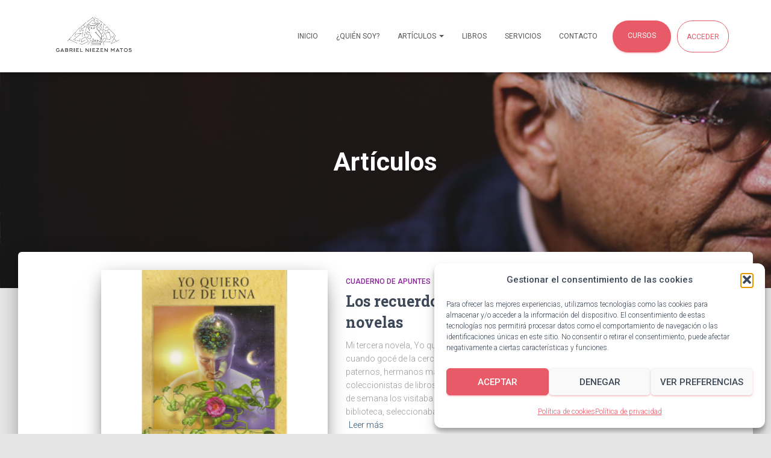

--- FILE ---
content_type: text/html; charset=UTF-8
request_url: https://gabrielniezenmatos.com/articulos/page/4/
body_size: 21691
content:
<!DOCTYPE html>
<html lang="es">

<head>
	<meta charset='UTF-8'>
	<meta name="viewport" content="width=device-width, initial-scale=1">
	<link rel="profile" href="https://gmpg.org/xfn/11">
		<script type="text/javascript" id="lpData">
/* <![CDATA[ */
var lpData = {"site_url":"https:\/\/gabrielniezenmatos.com","user_id":"0","theme":"hestia","lp_rest_url":"https:\/\/gabrielniezenmatos.com\/wp-json\/","nonce":"7c73874232","is_course_archive":"","courses_url":"https:\/\/gabrielniezenmatos.com\/cursos\/","urlParams":{"paged":4},"lp_version":"4.3.2.5","lp_rest_load_ajax":"https:\/\/gabrielniezenmatos.com\/wp-json\/lp\/v1\/load_content_via_ajax\/","ajaxUrl":"https:\/\/gabrielniezenmatos.com\/wp-admin\/admin-ajax.php","lpAjaxUrl":"https:\/\/gabrielniezenmatos.com\/lp-ajax-handle","coverImageRatio":"5.16","toast":{"gravity":"bottom","position":"center","duration":3000,"close":1,"stopOnFocus":1,"classPrefix":"lp-toast"},"i18n":[]};
/* ]]> */
</script>
<script type="text/javascript" id="lpSettingCourses">
/* <![CDATA[ */
var lpSettingCourses = {"lpArchiveLoadAjax":"1","lpArchiveNoLoadAjaxFirst":"0","lpArchivePaginationType":"","noLoadCoursesJs":"0"};
/* ]]> */
</script>
		<style id="learn-press-custom-css">
			:root {
				--lp-container-max-width: 1290px;
				--lp-cotainer-padding: 1rem;
				--lp-primary-color: #e85a68;
				--lp-secondary-color: #442e66;
			}
		</style>
		<title>Artículos &#8211; Página 4 &#8211; Gabriel Niezen Matos</title>
<meta name='robots' content='max-image-preview:large' />
<link rel='dns-prefetch' href='//fonts.googleapis.com' />
<link rel="alternate" type="application/rss+xml" title="Gabriel Niezen Matos &raquo; Feed" href="https://gabrielniezenmatos.com/feed/" />
<link rel="alternate" type="application/rss+xml" title="Gabriel Niezen Matos &raquo; Feed de los comentarios" href="https://gabrielniezenmatos.com/comments/feed/" />
<style id='wp-img-auto-sizes-contain-inline-css' type='text/css'>
img:is([sizes=auto i],[sizes^="auto," i]){contain-intrinsic-size:3000px 1500px}
/*# sourceURL=wp-img-auto-sizes-contain-inline-css */
</style>
<style id='wp-emoji-styles-inline-css' type='text/css'>

	img.wp-smiley, img.emoji {
		display: inline !important;
		border: none !important;
		box-shadow: none !important;
		height: 1em !important;
		width: 1em !important;
		margin: 0 0.07em !important;
		vertical-align: -0.1em !important;
		background: none !important;
		padding: 0 !important;
	}
/*# sourceURL=wp-emoji-styles-inline-css */
</style>
<style id='wp-block-library-inline-css' type='text/css'>
:root{--wp-block-synced-color:#7a00df;--wp-block-synced-color--rgb:122,0,223;--wp-bound-block-color:var(--wp-block-synced-color);--wp-editor-canvas-background:#ddd;--wp-admin-theme-color:#007cba;--wp-admin-theme-color--rgb:0,124,186;--wp-admin-theme-color-darker-10:#006ba1;--wp-admin-theme-color-darker-10--rgb:0,107,160.5;--wp-admin-theme-color-darker-20:#005a87;--wp-admin-theme-color-darker-20--rgb:0,90,135;--wp-admin-border-width-focus:2px}@media (min-resolution:192dpi){:root{--wp-admin-border-width-focus:1.5px}}.wp-element-button{cursor:pointer}:root .has-very-light-gray-background-color{background-color:#eee}:root .has-very-dark-gray-background-color{background-color:#313131}:root .has-very-light-gray-color{color:#eee}:root .has-very-dark-gray-color{color:#313131}:root .has-vivid-green-cyan-to-vivid-cyan-blue-gradient-background{background:linear-gradient(135deg,#00d084,#0693e3)}:root .has-purple-crush-gradient-background{background:linear-gradient(135deg,#34e2e4,#4721fb 50%,#ab1dfe)}:root .has-hazy-dawn-gradient-background{background:linear-gradient(135deg,#faaca8,#dad0ec)}:root .has-subdued-olive-gradient-background{background:linear-gradient(135deg,#fafae1,#67a671)}:root .has-atomic-cream-gradient-background{background:linear-gradient(135deg,#fdd79a,#004a59)}:root .has-nightshade-gradient-background{background:linear-gradient(135deg,#330968,#31cdcf)}:root .has-midnight-gradient-background{background:linear-gradient(135deg,#020381,#2874fc)}:root{--wp--preset--font-size--normal:16px;--wp--preset--font-size--huge:42px}.has-regular-font-size{font-size:1em}.has-larger-font-size{font-size:2.625em}.has-normal-font-size{font-size:var(--wp--preset--font-size--normal)}.has-huge-font-size{font-size:var(--wp--preset--font-size--huge)}.has-text-align-center{text-align:center}.has-text-align-left{text-align:left}.has-text-align-right{text-align:right}.has-fit-text{white-space:nowrap!important}#end-resizable-editor-section{display:none}.aligncenter{clear:both}.items-justified-left{justify-content:flex-start}.items-justified-center{justify-content:center}.items-justified-right{justify-content:flex-end}.items-justified-space-between{justify-content:space-between}.screen-reader-text{border:0;clip-path:inset(50%);height:1px;margin:-1px;overflow:hidden;padding:0;position:absolute;width:1px;word-wrap:normal!important}.screen-reader-text:focus{background-color:#ddd;clip-path:none;color:#444;display:block;font-size:1em;height:auto;left:5px;line-height:normal;padding:15px 23px 14px;text-decoration:none;top:5px;width:auto;z-index:100000}html :where(.has-border-color){border-style:solid}html :where([style*=border-top-color]){border-top-style:solid}html :where([style*=border-right-color]){border-right-style:solid}html :where([style*=border-bottom-color]){border-bottom-style:solid}html :where([style*=border-left-color]){border-left-style:solid}html :where([style*=border-width]){border-style:solid}html :where([style*=border-top-width]){border-top-style:solid}html :where([style*=border-right-width]){border-right-style:solid}html :where([style*=border-bottom-width]){border-bottom-style:solid}html :where([style*=border-left-width]){border-left-style:solid}html :where(img[class*=wp-image-]){height:auto;max-width:100%}:where(figure){margin:0 0 1em}html :where(.is-position-sticky){--wp-admin--admin-bar--position-offset:var(--wp-admin--admin-bar--height,0px)}@media screen and (max-width:600px){html :where(.is-position-sticky){--wp-admin--admin-bar--position-offset:0px}}

/*# sourceURL=wp-block-library-inline-css */
</style><style id='wp-block-gallery-inline-css' type='text/css'>
.blocks-gallery-grid:not(.has-nested-images),.wp-block-gallery:not(.has-nested-images){display:flex;flex-wrap:wrap;list-style-type:none;margin:0;padding:0}.blocks-gallery-grid:not(.has-nested-images) .blocks-gallery-image,.blocks-gallery-grid:not(.has-nested-images) .blocks-gallery-item,.wp-block-gallery:not(.has-nested-images) .blocks-gallery-image,.wp-block-gallery:not(.has-nested-images) .blocks-gallery-item{display:flex;flex-direction:column;flex-grow:1;justify-content:center;margin:0 1em 1em 0;position:relative;width:calc(50% - 1em)}.blocks-gallery-grid:not(.has-nested-images) .blocks-gallery-image:nth-of-type(2n),.blocks-gallery-grid:not(.has-nested-images) .blocks-gallery-item:nth-of-type(2n),.wp-block-gallery:not(.has-nested-images) .blocks-gallery-image:nth-of-type(2n),.wp-block-gallery:not(.has-nested-images) .blocks-gallery-item:nth-of-type(2n){margin-right:0}.blocks-gallery-grid:not(.has-nested-images) .blocks-gallery-image figure,.blocks-gallery-grid:not(.has-nested-images) .blocks-gallery-item figure,.wp-block-gallery:not(.has-nested-images) .blocks-gallery-image figure,.wp-block-gallery:not(.has-nested-images) .blocks-gallery-item figure{align-items:flex-end;display:flex;height:100%;justify-content:flex-start;margin:0}.blocks-gallery-grid:not(.has-nested-images) .blocks-gallery-image img,.blocks-gallery-grid:not(.has-nested-images) .blocks-gallery-item img,.wp-block-gallery:not(.has-nested-images) .blocks-gallery-image img,.wp-block-gallery:not(.has-nested-images) .blocks-gallery-item img{display:block;height:auto;max-width:100%;width:auto}.blocks-gallery-grid:not(.has-nested-images) .blocks-gallery-image figcaption,.blocks-gallery-grid:not(.has-nested-images) .blocks-gallery-item figcaption,.wp-block-gallery:not(.has-nested-images) .blocks-gallery-image figcaption,.wp-block-gallery:not(.has-nested-images) .blocks-gallery-item figcaption{background:linear-gradient(0deg,#000000b3,#0000004d 70%,#0000);bottom:0;box-sizing:border-box;color:#fff;font-size:.8em;margin:0;max-height:100%;overflow:auto;padding:3em .77em .7em;position:absolute;text-align:center;width:100%;z-index:2}.blocks-gallery-grid:not(.has-nested-images) .blocks-gallery-image figcaption img,.blocks-gallery-grid:not(.has-nested-images) .blocks-gallery-item figcaption img,.wp-block-gallery:not(.has-nested-images) .blocks-gallery-image figcaption img,.wp-block-gallery:not(.has-nested-images) .blocks-gallery-item figcaption img{display:inline}.blocks-gallery-grid:not(.has-nested-images) figcaption,.wp-block-gallery:not(.has-nested-images) figcaption{flex-grow:1}.blocks-gallery-grid:not(.has-nested-images).is-cropped .blocks-gallery-image a,.blocks-gallery-grid:not(.has-nested-images).is-cropped .blocks-gallery-image img,.blocks-gallery-grid:not(.has-nested-images).is-cropped .blocks-gallery-item a,.blocks-gallery-grid:not(.has-nested-images).is-cropped .blocks-gallery-item img,.wp-block-gallery:not(.has-nested-images).is-cropped .blocks-gallery-image a,.wp-block-gallery:not(.has-nested-images).is-cropped .blocks-gallery-image img,.wp-block-gallery:not(.has-nested-images).is-cropped .blocks-gallery-item a,.wp-block-gallery:not(.has-nested-images).is-cropped .blocks-gallery-item img{flex:1;height:100%;object-fit:cover;width:100%}.blocks-gallery-grid:not(.has-nested-images).columns-1 .blocks-gallery-image,.blocks-gallery-grid:not(.has-nested-images).columns-1 .blocks-gallery-item,.wp-block-gallery:not(.has-nested-images).columns-1 .blocks-gallery-image,.wp-block-gallery:not(.has-nested-images).columns-1 .blocks-gallery-item{margin-right:0;width:100%}@media (min-width:600px){.blocks-gallery-grid:not(.has-nested-images).columns-3 .blocks-gallery-image,.blocks-gallery-grid:not(.has-nested-images).columns-3 .blocks-gallery-item,.wp-block-gallery:not(.has-nested-images).columns-3 .blocks-gallery-image,.wp-block-gallery:not(.has-nested-images).columns-3 .blocks-gallery-item{margin-right:1em;width:calc(33.33333% - .66667em)}.blocks-gallery-grid:not(.has-nested-images).columns-4 .blocks-gallery-image,.blocks-gallery-grid:not(.has-nested-images).columns-4 .blocks-gallery-item,.wp-block-gallery:not(.has-nested-images).columns-4 .blocks-gallery-image,.wp-block-gallery:not(.has-nested-images).columns-4 .blocks-gallery-item{margin-right:1em;width:calc(25% - .75em)}.blocks-gallery-grid:not(.has-nested-images).columns-5 .blocks-gallery-image,.blocks-gallery-grid:not(.has-nested-images).columns-5 .blocks-gallery-item,.wp-block-gallery:not(.has-nested-images).columns-5 .blocks-gallery-image,.wp-block-gallery:not(.has-nested-images).columns-5 .blocks-gallery-item{margin-right:1em;width:calc(20% - .8em)}.blocks-gallery-grid:not(.has-nested-images).columns-6 .blocks-gallery-image,.blocks-gallery-grid:not(.has-nested-images).columns-6 .blocks-gallery-item,.wp-block-gallery:not(.has-nested-images).columns-6 .blocks-gallery-image,.wp-block-gallery:not(.has-nested-images).columns-6 .blocks-gallery-item{margin-right:1em;width:calc(16.66667% - .83333em)}.blocks-gallery-grid:not(.has-nested-images).columns-7 .blocks-gallery-image,.blocks-gallery-grid:not(.has-nested-images).columns-7 .blocks-gallery-item,.wp-block-gallery:not(.has-nested-images).columns-7 .blocks-gallery-image,.wp-block-gallery:not(.has-nested-images).columns-7 .blocks-gallery-item{margin-right:1em;width:calc(14.28571% - .85714em)}.blocks-gallery-grid:not(.has-nested-images).columns-8 .blocks-gallery-image,.blocks-gallery-grid:not(.has-nested-images).columns-8 .blocks-gallery-item,.wp-block-gallery:not(.has-nested-images).columns-8 .blocks-gallery-image,.wp-block-gallery:not(.has-nested-images).columns-8 .blocks-gallery-item{margin-right:1em;width:calc(12.5% - .875em)}.blocks-gallery-grid:not(.has-nested-images).columns-1 .blocks-gallery-image:nth-of-type(1n),.blocks-gallery-grid:not(.has-nested-images).columns-1 .blocks-gallery-item:nth-of-type(1n),.blocks-gallery-grid:not(.has-nested-images).columns-2 .blocks-gallery-image:nth-of-type(2n),.blocks-gallery-grid:not(.has-nested-images).columns-2 .blocks-gallery-item:nth-of-type(2n),.blocks-gallery-grid:not(.has-nested-images).columns-3 .blocks-gallery-image:nth-of-type(3n),.blocks-gallery-grid:not(.has-nested-images).columns-3 .blocks-gallery-item:nth-of-type(3n),.blocks-gallery-grid:not(.has-nested-images).columns-4 .blocks-gallery-image:nth-of-type(4n),.blocks-gallery-grid:not(.has-nested-images).columns-4 .blocks-gallery-item:nth-of-type(4n),.blocks-gallery-grid:not(.has-nested-images).columns-5 .blocks-gallery-image:nth-of-type(5n),.blocks-gallery-grid:not(.has-nested-images).columns-5 .blocks-gallery-item:nth-of-type(5n),.blocks-gallery-grid:not(.has-nested-images).columns-6 .blocks-gallery-image:nth-of-type(6n),.blocks-gallery-grid:not(.has-nested-images).columns-6 .blocks-gallery-item:nth-of-type(6n),.blocks-gallery-grid:not(.has-nested-images).columns-7 .blocks-gallery-image:nth-of-type(7n),.blocks-gallery-grid:not(.has-nested-images).columns-7 .blocks-gallery-item:nth-of-type(7n),.blocks-gallery-grid:not(.has-nested-images).columns-8 .blocks-gallery-image:nth-of-type(8n),.blocks-gallery-grid:not(.has-nested-images).columns-8 .blocks-gallery-item:nth-of-type(8n),.wp-block-gallery:not(.has-nested-images).columns-1 .blocks-gallery-image:nth-of-type(1n),.wp-block-gallery:not(.has-nested-images).columns-1 .blocks-gallery-item:nth-of-type(1n),.wp-block-gallery:not(.has-nested-images).columns-2 .blocks-gallery-image:nth-of-type(2n),.wp-block-gallery:not(.has-nested-images).columns-2 .blocks-gallery-item:nth-of-type(2n),.wp-block-gallery:not(.has-nested-images).columns-3 .blocks-gallery-image:nth-of-type(3n),.wp-block-gallery:not(.has-nested-images).columns-3 .blocks-gallery-item:nth-of-type(3n),.wp-block-gallery:not(.has-nested-images).columns-4 .blocks-gallery-image:nth-of-type(4n),.wp-block-gallery:not(.has-nested-images).columns-4 .blocks-gallery-item:nth-of-type(4n),.wp-block-gallery:not(.has-nested-images).columns-5 .blocks-gallery-image:nth-of-type(5n),.wp-block-gallery:not(.has-nested-images).columns-5 .blocks-gallery-item:nth-of-type(5n),.wp-block-gallery:not(.has-nested-images).columns-6 .blocks-gallery-image:nth-of-type(6n),.wp-block-gallery:not(.has-nested-images).columns-6 .blocks-gallery-item:nth-of-type(6n),.wp-block-gallery:not(.has-nested-images).columns-7 .blocks-gallery-image:nth-of-type(7n),.wp-block-gallery:not(.has-nested-images).columns-7 .blocks-gallery-item:nth-of-type(7n),.wp-block-gallery:not(.has-nested-images).columns-8 .blocks-gallery-image:nth-of-type(8n),.wp-block-gallery:not(.has-nested-images).columns-8 .blocks-gallery-item:nth-of-type(8n){margin-right:0}}.blocks-gallery-grid:not(.has-nested-images) .blocks-gallery-image:last-child,.blocks-gallery-grid:not(.has-nested-images) .blocks-gallery-item:last-child,.wp-block-gallery:not(.has-nested-images) .blocks-gallery-image:last-child,.wp-block-gallery:not(.has-nested-images) .blocks-gallery-item:last-child{margin-right:0}.blocks-gallery-grid:not(.has-nested-images).alignleft,.blocks-gallery-grid:not(.has-nested-images).alignright,.wp-block-gallery:not(.has-nested-images).alignleft,.wp-block-gallery:not(.has-nested-images).alignright{max-width:420px;width:100%}.blocks-gallery-grid:not(.has-nested-images).aligncenter .blocks-gallery-item figure,.wp-block-gallery:not(.has-nested-images).aligncenter .blocks-gallery-item figure{justify-content:center}.wp-block-gallery:not(.is-cropped) .blocks-gallery-item{align-self:flex-start}figure.wp-block-gallery.has-nested-images{align-items:normal}.wp-block-gallery.has-nested-images figure.wp-block-image:not(#individual-image){margin:0;width:calc(50% - var(--wp--style--unstable-gallery-gap, 16px)/2)}.wp-block-gallery.has-nested-images figure.wp-block-image{box-sizing:border-box;display:flex;flex-direction:column;flex-grow:1;justify-content:center;max-width:100%;position:relative}.wp-block-gallery.has-nested-images figure.wp-block-image>a,.wp-block-gallery.has-nested-images figure.wp-block-image>div{flex-direction:column;flex-grow:1;margin:0}.wp-block-gallery.has-nested-images figure.wp-block-image img{display:block;height:auto;max-width:100%!important;width:auto}.wp-block-gallery.has-nested-images figure.wp-block-image figcaption,.wp-block-gallery.has-nested-images figure.wp-block-image:has(figcaption):before{bottom:0;left:0;max-height:100%;position:absolute;right:0}.wp-block-gallery.has-nested-images figure.wp-block-image:has(figcaption):before{backdrop-filter:blur(3px);content:"";height:100%;-webkit-mask-image:linear-gradient(0deg,#000 20%,#0000);mask-image:linear-gradient(0deg,#000 20%,#0000);max-height:40%;pointer-events:none}.wp-block-gallery.has-nested-images figure.wp-block-image figcaption{box-sizing:border-box;color:#fff;font-size:13px;margin:0;overflow:auto;padding:1em;text-align:center;text-shadow:0 0 1.5px #000}.wp-block-gallery.has-nested-images figure.wp-block-image figcaption::-webkit-scrollbar{height:12px;width:12px}.wp-block-gallery.has-nested-images figure.wp-block-image figcaption::-webkit-scrollbar-track{background-color:initial}.wp-block-gallery.has-nested-images figure.wp-block-image figcaption::-webkit-scrollbar-thumb{background-clip:padding-box;background-color:initial;border:3px solid #0000;border-radius:8px}.wp-block-gallery.has-nested-images figure.wp-block-image figcaption:focus-within::-webkit-scrollbar-thumb,.wp-block-gallery.has-nested-images figure.wp-block-image figcaption:focus::-webkit-scrollbar-thumb,.wp-block-gallery.has-nested-images figure.wp-block-image figcaption:hover::-webkit-scrollbar-thumb{background-color:#fffc}.wp-block-gallery.has-nested-images figure.wp-block-image figcaption{scrollbar-color:#0000 #0000;scrollbar-gutter:stable both-edges;scrollbar-width:thin}.wp-block-gallery.has-nested-images figure.wp-block-image figcaption:focus,.wp-block-gallery.has-nested-images figure.wp-block-image figcaption:focus-within,.wp-block-gallery.has-nested-images figure.wp-block-image figcaption:hover{scrollbar-color:#fffc #0000}.wp-block-gallery.has-nested-images figure.wp-block-image figcaption{will-change:transform}@media (hover:none){.wp-block-gallery.has-nested-images figure.wp-block-image figcaption{scrollbar-color:#fffc #0000}}.wp-block-gallery.has-nested-images figure.wp-block-image figcaption{background:linear-gradient(0deg,#0006,#0000)}.wp-block-gallery.has-nested-images figure.wp-block-image figcaption img{display:inline}.wp-block-gallery.has-nested-images figure.wp-block-image figcaption a{color:inherit}.wp-block-gallery.has-nested-images figure.wp-block-image.has-custom-border img{box-sizing:border-box}.wp-block-gallery.has-nested-images figure.wp-block-image.has-custom-border>a,.wp-block-gallery.has-nested-images figure.wp-block-image.has-custom-border>div,.wp-block-gallery.has-nested-images figure.wp-block-image.is-style-rounded>a,.wp-block-gallery.has-nested-images figure.wp-block-image.is-style-rounded>div{flex:1 1 auto}.wp-block-gallery.has-nested-images figure.wp-block-image.has-custom-border figcaption,.wp-block-gallery.has-nested-images figure.wp-block-image.is-style-rounded figcaption{background:none;color:inherit;flex:initial;margin:0;padding:10px 10px 9px;position:relative;text-shadow:none}.wp-block-gallery.has-nested-images figure.wp-block-image.has-custom-border:before,.wp-block-gallery.has-nested-images figure.wp-block-image.is-style-rounded:before{content:none}.wp-block-gallery.has-nested-images figcaption{flex-basis:100%;flex-grow:1;text-align:center}.wp-block-gallery.has-nested-images:not(.is-cropped) figure.wp-block-image:not(#individual-image){margin-bottom:auto;margin-top:0}.wp-block-gallery.has-nested-images.is-cropped figure.wp-block-image:not(#individual-image){align-self:inherit}.wp-block-gallery.has-nested-images.is-cropped figure.wp-block-image:not(#individual-image)>a,.wp-block-gallery.has-nested-images.is-cropped figure.wp-block-image:not(#individual-image)>div:not(.components-drop-zone){display:flex}.wp-block-gallery.has-nested-images.is-cropped figure.wp-block-image:not(#individual-image) a,.wp-block-gallery.has-nested-images.is-cropped figure.wp-block-image:not(#individual-image) img{flex:1 0 0%;height:100%;object-fit:cover;width:100%}.wp-block-gallery.has-nested-images.columns-1 figure.wp-block-image:not(#individual-image){width:100%}@media (min-width:600px){.wp-block-gallery.has-nested-images.columns-3 figure.wp-block-image:not(#individual-image){width:calc(33.33333% - var(--wp--style--unstable-gallery-gap, 16px)*.66667)}.wp-block-gallery.has-nested-images.columns-4 figure.wp-block-image:not(#individual-image){width:calc(25% - var(--wp--style--unstable-gallery-gap, 16px)*.75)}.wp-block-gallery.has-nested-images.columns-5 figure.wp-block-image:not(#individual-image){width:calc(20% - var(--wp--style--unstable-gallery-gap, 16px)*.8)}.wp-block-gallery.has-nested-images.columns-6 figure.wp-block-image:not(#individual-image){width:calc(16.66667% - var(--wp--style--unstable-gallery-gap, 16px)*.83333)}.wp-block-gallery.has-nested-images.columns-7 figure.wp-block-image:not(#individual-image){width:calc(14.28571% - var(--wp--style--unstable-gallery-gap, 16px)*.85714)}.wp-block-gallery.has-nested-images.columns-8 figure.wp-block-image:not(#individual-image){width:calc(12.5% - var(--wp--style--unstable-gallery-gap, 16px)*.875)}.wp-block-gallery.has-nested-images.columns-default figure.wp-block-image:not(#individual-image){width:calc(33.33% - var(--wp--style--unstable-gallery-gap, 16px)*.66667)}.wp-block-gallery.has-nested-images.columns-default figure.wp-block-image:not(#individual-image):first-child:nth-last-child(2),.wp-block-gallery.has-nested-images.columns-default figure.wp-block-image:not(#individual-image):first-child:nth-last-child(2)~figure.wp-block-image:not(#individual-image){width:calc(50% - var(--wp--style--unstable-gallery-gap, 16px)*.5)}.wp-block-gallery.has-nested-images.columns-default figure.wp-block-image:not(#individual-image):first-child:last-child{width:100%}}.wp-block-gallery.has-nested-images.alignleft,.wp-block-gallery.has-nested-images.alignright{max-width:420px;width:100%}.wp-block-gallery.has-nested-images.aligncenter{justify-content:center}
/*# sourceURL=https://gabrielniezenmatos.com/wp-includes/blocks/gallery/style.min.css */
</style>
<style id='wp-block-image-inline-css' type='text/css'>
.wp-block-image>a,.wp-block-image>figure>a{display:inline-block}.wp-block-image img{box-sizing:border-box;height:auto;max-width:100%;vertical-align:bottom}@media not (prefers-reduced-motion){.wp-block-image img.hide{visibility:hidden}.wp-block-image img.show{animation:show-content-image .4s}}.wp-block-image[style*=border-radius] img,.wp-block-image[style*=border-radius]>a{border-radius:inherit}.wp-block-image.has-custom-border img{box-sizing:border-box}.wp-block-image.aligncenter{text-align:center}.wp-block-image.alignfull>a,.wp-block-image.alignwide>a{width:100%}.wp-block-image.alignfull img,.wp-block-image.alignwide img{height:auto;width:100%}.wp-block-image .aligncenter,.wp-block-image .alignleft,.wp-block-image .alignright,.wp-block-image.aligncenter,.wp-block-image.alignleft,.wp-block-image.alignright{display:table}.wp-block-image .aligncenter>figcaption,.wp-block-image .alignleft>figcaption,.wp-block-image .alignright>figcaption,.wp-block-image.aligncenter>figcaption,.wp-block-image.alignleft>figcaption,.wp-block-image.alignright>figcaption{caption-side:bottom;display:table-caption}.wp-block-image .alignleft{float:left;margin:.5em 1em .5em 0}.wp-block-image .alignright{float:right;margin:.5em 0 .5em 1em}.wp-block-image .aligncenter{margin-left:auto;margin-right:auto}.wp-block-image :where(figcaption){margin-bottom:1em;margin-top:.5em}.wp-block-image.is-style-circle-mask img{border-radius:9999px}@supports ((-webkit-mask-image:none) or (mask-image:none)) or (-webkit-mask-image:none){.wp-block-image.is-style-circle-mask img{border-radius:0;-webkit-mask-image:url('data:image/svg+xml;utf8,<svg viewBox="0 0 100 100" xmlns="http://www.w3.org/2000/svg"><circle cx="50" cy="50" r="50"/></svg>');mask-image:url('data:image/svg+xml;utf8,<svg viewBox="0 0 100 100" xmlns="http://www.w3.org/2000/svg"><circle cx="50" cy="50" r="50"/></svg>');mask-mode:alpha;-webkit-mask-position:center;mask-position:center;-webkit-mask-repeat:no-repeat;mask-repeat:no-repeat;-webkit-mask-size:contain;mask-size:contain}}:root :where(.wp-block-image.is-style-rounded img,.wp-block-image .is-style-rounded img){border-radius:9999px}.wp-block-image figure{margin:0}.wp-lightbox-container{display:flex;flex-direction:column;position:relative}.wp-lightbox-container img{cursor:zoom-in}.wp-lightbox-container img:hover+button{opacity:1}.wp-lightbox-container button{align-items:center;backdrop-filter:blur(16px) saturate(180%);background-color:#5a5a5a40;border:none;border-radius:4px;cursor:zoom-in;display:flex;height:20px;justify-content:center;opacity:0;padding:0;position:absolute;right:16px;text-align:center;top:16px;width:20px;z-index:100}@media not (prefers-reduced-motion){.wp-lightbox-container button{transition:opacity .2s ease}}.wp-lightbox-container button:focus-visible{outline:3px auto #5a5a5a40;outline:3px auto -webkit-focus-ring-color;outline-offset:3px}.wp-lightbox-container button:hover{cursor:pointer;opacity:1}.wp-lightbox-container button:focus{opacity:1}.wp-lightbox-container button:focus,.wp-lightbox-container button:hover,.wp-lightbox-container button:not(:hover):not(:active):not(.has-background){background-color:#5a5a5a40;border:none}.wp-lightbox-overlay{box-sizing:border-box;cursor:zoom-out;height:100vh;left:0;overflow:hidden;position:fixed;top:0;visibility:hidden;width:100%;z-index:100000}.wp-lightbox-overlay .close-button{align-items:center;cursor:pointer;display:flex;justify-content:center;min-height:40px;min-width:40px;padding:0;position:absolute;right:calc(env(safe-area-inset-right) + 16px);top:calc(env(safe-area-inset-top) + 16px);z-index:5000000}.wp-lightbox-overlay .close-button:focus,.wp-lightbox-overlay .close-button:hover,.wp-lightbox-overlay .close-button:not(:hover):not(:active):not(.has-background){background:none;border:none}.wp-lightbox-overlay .lightbox-image-container{height:var(--wp--lightbox-container-height);left:50%;overflow:hidden;position:absolute;top:50%;transform:translate(-50%,-50%);transform-origin:top left;width:var(--wp--lightbox-container-width);z-index:9999999999}.wp-lightbox-overlay .wp-block-image{align-items:center;box-sizing:border-box;display:flex;height:100%;justify-content:center;margin:0;position:relative;transform-origin:0 0;width:100%;z-index:3000000}.wp-lightbox-overlay .wp-block-image img{height:var(--wp--lightbox-image-height);min-height:var(--wp--lightbox-image-height);min-width:var(--wp--lightbox-image-width);width:var(--wp--lightbox-image-width)}.wp-lightbox-overlay .wp-block-image figcaption{display:none}.wp-lightbox-overlay button{background:none;border:none}.wp-lightbox-overlay .scrim{background-color:#fff;height:100%;opacity:.9;position:absolute;width:100%;z-index:2000000}.wp-lightbox-overlay.active{visibility:visible}@media not (prefers-reduced-motion){.wp-lightbox-overlay.active{animation:turn-on-visibility .25s both}.wp-lightbox-overlay.active img{animation:turn-on-visibility .35s both}.wp-lightbox-overlay.show-closing-animation:not(.active){animation:turn-off-visibility .35s both}.wp-lightbox-overlay.show-closing-animation:not(.active) img{animation:turn-off-visibility .25s both}.wp-lightbox-overlay.zoom.active{animation:none;opacity:1;visibility:visible}.wp-lightbox-overlay.zoom.active .lightbox-image-container{animation:lightbox-zoom-in .4s}.wp-lightbox-overlay.zoom.active .lightbox-image-container img{animation:none}.wp-lightbox-overlay.zoom.active .scrim{animation:turn-on-visibility .4s forwards}.wp-lightbox-overlay.zoom.show-closing-animation:not(.active){animation:none}.wp-lightbox-overlay.zoom.show-closing-animation:not(.active) .lightbox-image-container{animation:lightbox-zoom-out .4s}.wp-lightbox-overlay.zoom.show-closing-animation:not(.active) .lightbox-image-container img{animation:none}.wp-lightbox-overlay.zoom.show-closing-animation:not(.active) .scrim{animation:turn-off-visibility .4s forwards}}@keyframes show-content-image{0%{visibility:hidden}99%{visibility:hidden}to{visibility:visible}}@keyframes turn-on-visibility{0%{opacity:0}to{opacity:1}}@keyframes turn-off-visibility{0%{opacity:1;visibility:visible}99%{opacity:0;visibility:visible}to{opacity:0;visibility:hidden}}@keyframes lightbox-zoom-in{0%{transform:translate(calc((-100vw + var(--wp--lightbox-scrollbar-width))/2 + var(--wp--lightbox-initial-left-position)),calc(-50vh + var(--wp--lightbox-initial-top-position))) scale(var(--wp--lightbox-scale))}to{transform:translate(-50%,-50%) scale(1)}}@keyframes lightbox-zoom-out{0%{transform:translate(-50%,-50%) scale(1);visibility:visible}99%{visibility:visible}to{transform:translate(calc((-100vw + var(--wp--lightbox-scrollbar-width))/2 + var(--wp--lightbox-initial-left-position)),calc(-50vh + var(--wp--lightbox-initial-top-position))) scale(var(--wp--lightbox-scale));visibility:hidden}}
/*# sourceURL=https://gabrielniezenmatos.com/wp-includes/blocks/image/style.min.css */
</style>
<style id='wp-block-paragraph-inline-css' type='text/css'>
.is-small-text{font-size:.875em}.is-regular-text{font-size:1em}.is-large-text{font-size:2.25em}.is-larger-text{font-size:3em}.has-drop-cap:not(:focus):first-letter{float:left;font-size:8.4em;font-style:normal;font-weight:100;line-height:.68;margin:.05em .1em 0 0;text-transform:uppercase}body.rtl .has-drop-cap:not(:focus):first-letter{float:none;margin-left:.1em}p.has-drop-cap.has-background{overflow:hidden}:root :where(p.has-background){padding:1.25em 2.375em}:where(p.has-text-color:not(.has-link-color)) a{color:inherit}p.has-text-align-left[style*="writing-mode:vertical-lr"],p.has-text-align-right[style*="writing-mode:vertical-rl"]{rotate:180deg}
/*# sourceURL=https://gabrielniezenmatos.com/wp-includes/blocks/paragraph/style.min.css */
</style>
<style id='global-styles-inline-css' type='text/css'>
:root{--wp--preset--aspect-ratio--square: 1;--wp--preset--aspect-ratio--4-3: 4/3;--wp--preset--aspect-ratio--3-4: 3/4;--wp--preset--aspect-ratio--3-2: 3/2;--wp--preset--aspect-ratio--2-3: 2/3;--wp--preset--aspect-ratio--16-9: 16/9;--wp--preset--aspect-ratio--9-16: 9/16;--wp--preset--color--black: #000000;--wp--preset--color--cyan-bluish-gray: #abb8c3;--wp--preset--color--white: #ffffff;--wp--preset--color--pale-pink: #f78da7;--wp--preset--color--vivid-red: #cf2e2e;--wp--preset--color--luminous-vivid-orange: #ff6900;--wp--preset--color--luminous-vivid-amber: #fcb900;--wp--preset--color--light-green-cyan: #7bdcb5;--wp--preset--color--vivid-green-cyan: #00d084;--wp--preset--color--pale-cyan-blue: #8ed1fc;--wp--preset--color--vivid-cyan-blue: #0693e3;--wp--preset--color--vivid-purple: #9b51e0;--wp--preset--color--accent: #e85a68;--wp--preset--color--background-color: #E5E5E5;--wp--preset--color--header-gradient: #e85a68;--wp--preset--gradient--vivid-cyan-blue-to-vivid-purple: linear-gradient(135deg,rgb(6,147,227) 0%,rgb(155,81,224) 100%);--wp--preset--gradient--light-green-cyan-to-vivid-green-cyan: linear-gradient(135deg,rgb(122,220,180) 0%,rgb(0,208,130) 100%);--wp--preset--gradient--luminous-vivid-amber-to-luminous-vivid-orange: linear-gradient(135deg,rgb(252,185,0) 0%,rgb(255,105,0) 100%);--wp--preset--gradient--luminous-vivid-orange-to-vivid-red: linear-gradient(135deg,rgb(255,105,0) 0%,rgb(207,46,46) 100%);--wp--preset--gradient--very-light-gray-to-cyan-bluish-gray: linear-gradient(135deg,rgb(238,238,238) 0%,rgb(169,184,195) 100%);--wp--preset--gradient--cool-to-warm-spectrum: linear-gradient(135deg,rgb(74,234,220) 0%,rgb(151,120,209) 20%,rgb(207,42,186) 40%,rgb(238,44,130) 60%,rgb(251,105,98) 80%,rgb(254,248,76) 100%);--wp--preset--gradient--blush-light-purple: linear-gradient(135deg,rgb(255,206,236) 0%,rgb(152,150,240) 100%);--wp--preset--gradient--blush-bordeaux: linear-gradient(135deg,rgb(254,205,165) 0%,rgb(254,45,45) 50%,rgb(107,0,62) 100%);--wp--preset--gradient--luminous-dusk: linear-gradient(135deg,rgb(255,203,112) 0%,rgb(199,81,192) 50%,rgb(65,88,208) 100%);--wp--preset--gradient--pale-ocean: linear-gradient(135deg,rgb(255,245,203) 0%,rgb(182,227,212) 50%,rgb(51,167,181) 100%);--wp--preset--gradient--electric-grass: linear-gradient(135deg,rgb(202,248,128) 0%,rgb(113,206,126) 100%);--wp--preset--gradient--midnight: linear-gradient(135deg,rgb(2,3,129) 0%,rgb(40,116,252) 100%);--wp--preset--font-size--small: 13px;--wp--preset--font-size--medium: 20px;--wp--preset--font-size--large: 36px;--wp--preset--font-size--x-large: 42px;--wp--preset--spacing--20: 0.44rem;--wp--preset--spacing--30: 0.67rem;--wp--preset--spacing--40: 1rem;--wp--preset--spacing--50: 1.5rem;--wp--preset--spacing--60: 2.25rem;--wp--preset--spacing--70: 3.38rem;--wp--preset--spacing--80: 5.06rem;--wp--preset--shadow--natural: 6px 6px 9px rgba(0, 0, 0, 0.2);--wp--preset--shadow--deep: 12px 12px 50px rgba(0, 0, 0, 0.4);--wp--preset--shadow--sharp: 6px 6px 0px rgba(0, 0, 0, 0.2);--wp--preset--shadow--outlined: 6px 6px 0px -3px rgb(255, 255, 255), 6px 6px rgb(0, 0, 0);--wp--preset--shadow--crisp: 6px 6px 0px rgb(0, 0, 0);}:root :where(.is-layout-flow) > :first-child{margin-block-start: 0;}:root :where(.is-layout-flow) > :last-child{margin-block-end: 0;}:root :where(.is-layout-flow) > *{margin-block-start: 24px;margin-block-end: 0;}:root :where(.is-layout-constrained) > :first-child{margin-block-start: 0;}:root :where(.is-layout-constrained) > :last-child{margin-block-end: 0;}:root :where(.is-layout-constrained) > *{margin-block-start: 24px;margin-block-end: 0;}:root :where(.is-layout-flex){gap: 24px;}:root :where(.is-layout-grid){gap: 24px;}body .is-layout-flex{display: flex;}.is-layout-flex{flex-wrap: wrap;align-items: center;}.is-layout-flex > :is(*, div){margin: 0;}body .is-layout-grid{display: grid;}.is-layout-grid > :is(*, div){margin: 0;}.has-black-color{color: var(--wp--preset--color--black) !important;}.has-cyan-bluish-gray-color{color: var(--wp--preset--color--cyan-bluish-gray) !important;}.has-white-color{color: var(--wp--preset--color--white) !important;}.has-pale-pink-color{color: var(--wp--preset--color--pale-pink) !important;}.has-vivid-red-color{color: var(--wp--preset--color--vivid-red) !important;}.has-luminous-vivid-orange-color{color: var(--wp--preset--color--luminous-vivid-orange) !important;}.has-luminous-vivid-amber-color{color: var(--wp--preset--color--luminous-vivid-amber) !important;}.has-light-green-cyan-color{color: var(--wp--preset--color--light-green-cyan) !important;}.has-vivid-green-cyan-color{color: var(--wp--preset--color--vivid-green-cyan) !important;}.has-pale-cyan-blue-color{color: var(--wp--preset--color--pale-cyan-blue) !important;}.has-vivid-cyan-blue-color{color: var(--wp--preset--color--vivid-cyan-blue) !important;}.has-vivid-purple-color{color: var(--wp--preset--color--vivid-purple) !important;}.has-accent-color{color: var(--wp--preset--color--accent) !important;}.has-background-color-color{color: var(--wp--preset--color--background-color) !important;}.has-header-gradient-color{color: var(--wp--preset--color--header-gradient) !important;}.has-black-background-color{background-color: var(--wp--preset--color--black) !important;}.has-cyan-bluish-gray-background-color{background-color: var(--wp--preset--color--cyan-bluish-gray) !important;}.has-white-background-color{background-color: var(--wp--preset--color--white) !important;}.has-pale-pink-background-color{background-color: var(--wp--preset--color--pale-pink) !important;}.has-vivid-red-background-color{background-color: var(--wp--preset--color--vivid-red) !important;}.has-luminous-vivid-orange-background-color{background-color: var(--wp--preset--color--luminous-vivid-orange) !important;}.has-luminous-vivid-amber-background-color{background-color: var(--wp--preset--color--luminous-vivid-amber) !important;}.has-light-green-cyan-background-color{background-color: var(--wp--preset--color--light-green-cyan) !important;}.has-vivid-green-cyan-background-color{background-color: var(--wp--preset--color--vivid-green-cyan) !important;}.has-pale-cyan-blue-background-color{background-color: var(--wp--preset--color--pale-cyan-blue) !important;}.has-vivid-cyan-blue-background-color{background-color: var(--wp--preset--color--vivid-cyan-blue) !important;}.has-vivid-purple-background-color{background-color: var(--wp--preset--color--vivid-purple) !important;}.has-accent-background-color{background-color: var(--wp--preset--color--accent) !important;}.has-background-color-background-color{background-color: var(--wp--preset--color--background-color) !important;}.has-header-gradient-background-color{background-color: var(--wp--preset--color--header-gradient) !important;}.has-black-border-color{border-color: var(--wp--preset--color--black) !important;}.has-cyan-bluish-gray-border-color{border-color: var(--wp--preset--color--cyan-bluish-gray) !important;}.has-white-border-color{border-color: var(--wp--preset--color--white) !important;}.has-pale-pink-border-color{border-color: var(--wp--preset--color--pale-pink) !important;}.has-vivid-red-border-color{border-color: var(--wp--preset--color--vivid-red) !important;}.has-luminous-vivid-orange-border-color{border-color: var(--wp--preset--color--luminous-vivid-orange) !important;}.has-luminous-vivid-amber-border-color{border-color: var(--wp--preset--color--luminous-vivid-amber) !important;}.has-light-green-cyan-border-color{border-color: var(--wp--preset--color--light-green-cyan) !important;}.has-vivid-green-cyan-border-color{border-color: var(--wp--preset--color--vivid-green-cyan) !important;}.has-pale-cyan-blue-border-color{border-color: var(--wp--preset--color--pale-cyan-blue) !important;}.has-vivid-cyan-blue-border-color{border-color: var(--wp--preset--color--vivid-cyan-blue) !important;}.has-vivid-purple-border-color{border-color: var(--wp--preset--color--vivid-purple) !important;}.has-accent-border-color{border-color: var(--wp--preset--color--accent) !important;}.has-background-color-border-color{border-color: var(--wp--preset--color--background-color) !important;}.has-header-gradient-border-color{border-color: var(--wp--preset--color--header-gradient) !important;}.has-vivid-cyan-blue-to-vivid-purple-gradient-background{background: var(--wp--preset--gradient--vivid-cyan-blue-to-vivid-purple) !important;}.has-light-green-cyan-to-vivid-green-cyan-gradient-background{background: var(--wp--preset--gradient--light-green-cyan-to-vivid-green-cyan) !important;}.has-luminous-vivid-amber-to-luminous-vivid-orange-gradient-background{background: var(--wp--preset--gradient--luminous-vivid-amber-to-luminous-vivid-orange) !important;}.has-luminous-vivid-orange-to-vivid-red-gradient-background{background: var(--wp--preset--gradient--luminous-vivid-orange-to-vivid-red) !important;}.has-very-light-gray-to-cyan-bluish-gray-gradient-background{background: var(--wp--preset--gradient--very-light-gray-to-cyan-bluish-gray) !important;}.has-cool-to-warm-spectrum-gradient-background{background: var(--wp--preset--gradient--cool-to-warm-spectrum) !important;}.has-blush-light-purple-gradient-background{background: var(--wp--preset--gradient--blush-light-purple) !important;}.has-blush-bordeaux-gradient-background{background: var(--wp--preset--gradient--blush-bordeaux) !important;}.has-luminous-dusk-gradient-background{background: var(--wp--preset--gradient--luminous-dusk) !important;}.has-pale-ocean-gradient-background{background: var(--wp--preset--gradient--pale-ocean) !important;}.has-electric-grass-gradient-background{background: var(--wp--preset--gradient--electric-grass) !important;}.has-midnight-gradient-background{background: var(--wp--preset--gradient--midnight) !important;}.has-small-font-size{font-size: var(--wp--preset--font-size--small) !important;}.has-medium-font-size{font-size: var(--wp--preset--font-size--medium) !important;}.has-large-font-size{font-size: var(--wp--preset--font-size--large) !important;}.has-x-large-font-size{font-size: var(--wp--preset--font-size--x-large) !important;}
/*# sourceURL=global-styles-inline-css */
</style>
<style id='core-block-supports-inline-css' type='text/css'>
.wp-block-gallery.wp-block-gallery-1{--wp--style--unstable-gallery-gap:var( --wp--style--gallery-gap-default, var( --gallery-block--gutter-size, var( --wp--style--block-gap, 0.5em ) ) );gap:var( --wp--style--gallery-gap-default, var( --gallery-block--gutter-size, var( --wp--style--block-gap, 0.5em ) ) );}
/*# sourceURL=core-block-supports-inline-css */
</style>

<style id='classic-theme-styles-inline-css' type='text/css'>
/*! This file is auto-generated */
.wp-block-button__link{color:#fff;background-color:#32373c;border-radius:9999px;box-shadow:none;text-decoration:none;padding:calc(.667em + 2px) calc(1.333em + 2px);font-size:1.125em}.wp-block-file__button{background:#32373c;color:#fff;text-decoration:none}
/*# sourceURL=/wp-includes/css/classic-themes.min.css */
</style>
<link rel='stylesheet' id='awsm-ead-public-css' href='https://gabrielniezenmatos.com/wp-content/plugins/embed-any-document/css/embed-public.min.css?ver=2.7.12' type='text/css' media='all' />
<link rel='stylesheet' id='cmplz-general-css' href='https://gabrielniezenmatos.com/wp-content/plugins/complianz-gdpr/assets/css/cookieblocker.min.css?ver=1765927161' type='text/css' media='all' />
<link rel='stylesheet' id='if-menu-site-css-css' href='https://gabrielniezenmatos.com/wp-content/plugins/if-menu/assets/if-menu-site.css?ver=6.9' type='text/css' media='all' />
<link rel='stylesheet' id='bootstrap-css' href='https://gabrielniezenmatos.com/wp-content/themes/hestia/assets/bootstrap/css/bootstrap.min.css?ver=1.0.2' type='text/css' media='all' />
<link rel='stylesheet' id='hestia-font-sizes-css' href='https://gabrielniezenmatos.com/wp-content/themes/hestia/assets/css/font-sizes.min.css?ver=3.3.3' type='text/css' media='all' />
<link rel='stylesheet' id='hestia_style-css' href='https://gabrielniezenmatos.com/wp-content/themes/hestia/style.min.css?ver=3.3.3' type='text/css' media='all' />
<style id='hestia_style-inline-css' type='text/css'>
div.wpforms-container-full .wpforms-form div.wpforms-field input.wpforms-error{border:none}div.wpforms-container .wpforms-form input[type=date],div.wpforms-container .wpforms-form input[type=datetime],div.wpforms-container .wpforms-form input[type=datetime-local],div.wpforms-container .wpforms-form input[type=email],div.wpforms-container .wpforms-form input[type=month],div.wpforms-container .wpforms-form input[type=number],div.wpforms-container .wpforms-form input[type=password],div.wpforms-container .wpforms-form input[type=range],div.wpforms-container .wpforms-form input[type=search],div.wpforms-container .wpforms-form input[type=tel],div.wpforms-container .wpforms-form input[type=text],div.wpforms-container .wpforms-form input[type=time],div.wpforms-container .wpforms-form input[type=url],div.wpforms-container .wpforms-form input[type=week],div.wpforms-container .wpforms-form select,div.wpforms-container .wpforms-form textarea,.nf-form-cont input:not([type=button]),div.wpforms-container .wpforms-form .form-group.is-focused .form-control{box-shadow:none}div.wpforms-container .wpforms-form input[type=date],div.wpforms-container .wpforms-form input[type=datetime],div.wpforms-container .wpforms-form input[type=datetime-local],div.wpforms-container .wpforms-form input[type=email],div.wpforms-container .wpforms-form input[type=month],div.wpforms-container .wpforms-form input[type=number],div.wpforms-container .wpforms-form input[type=password],div.wpforms-container .wpforms-form input[type=range],div.wpforms-container .wpforms-form input[type=search],div.wpforms-container .wpforms-form input[type=tel],div.wpforms-container .wpforms-form input[type=text],div.wpforms-container .wpforms-form input[type=time],div.wpforms-container .wpforms-form input[type=url],div.wpforms-container .wpforms-form input[type=week],div.wpforms-container .wpforms-form select,div.wpforms-container .wpforms-form textarea,.nf-form-cont input:not([type=button]){background-image:linear-gradient(#9c27b0,#9c27b0),linear-gradient(#d2d2d2,#d2d2d2);float:none;border:0;border-radius:0;background-color:transparent;background-repeat:no-repeat;background-position:center bottom,center calc(100% - 1px);background-size:0 2px,100% 1px;font-weight:400;transition:background 0s ease-out}div.wpforms-container .wpforms-form .form-group.is-focused .form-control{outline:none;background-size:100% 2px,100% 1px;transition-duration:0.3s}div.wpforms-container .wpforms-form input[type=date].form-control,div.wpforms-container .wpforms-form input[type=datetime].form-control,div.wpforms-container .wpforms-form input[type=datetime-local].form-control,div.wpforms-container .wpforms-form input[type=email].form-control,div.wpforms-container .wpforms-form input[type=month].form-control,div.wpforms-container .wpforms-form input[type=number].form-control,div.wpforms-container .wpforms-form input[type=password].form-control,div.wpforms-container .wpforms-form input[type=range].form-control,div.wpforms-container .wpforms-form input[type=search].form-control,div.wpforms-container .wpforms-form input[type=tel].form-control,div.wpforms-container .wpforms-form input[type=text].form-control,div.wpforms-container .wpforms-form input[type=time].form-control,div.wpforms-container .wpforms-form input[type=url].form-control,div.wpforms-container .wpforms-form input[type=week].form-control,div.wpforms-container .wpforms-form select.form-control,div.wpforms-container .wpforms-form textarea.form-control{border:none;padding:7px 0;font-size:14px}div.wpforms-container .wpforms-form .wpforms-field-select select{border-radius:3px}div.wpforms-container .wpforms-form .wpforms-field-number input[type=number]{background-image:none;border-radius:3px}div.wpforms-container .wpforms-form button[type=submit].wpforms-submit,div.wpforms-container .wpforms-form button[type=submit].wpforms-submit:hover{color:#fff;border:none}.home div.wpforms-container-full .wpforms-form{margin-left:15px;margin-right:15px}div.wpforms-container-full .wpforms-form .wpforms-field{padding:0 0 24px 0 !important}div.wpforms-container-full .wpforms-form .wpforms-submit-container{text-align:right}div.wpforms-container-full .wpforms-form .wpforms-submit-container button{text-transform:uppercase}div.wpforms-container-full .wpforms-form textarea{border:none !important}div.wpforms-container-full .wpforms-form textarea:focus{border-width:0 !important}.home div.wpforms-container .wpforms-form textarea{background-image:linear-gradient(#9c27b0,#9c27b0),linear-gradient(#d2d2d2,#d2d2d2);background-color:transparent;background-repeat:no-repeat;background-position:center bottom,center calc(100% - 1px);background-size:0 2px,100% 1px}@media only screen and(max-width:768px){.wpforms-container-full .wpforms-form .wpforms-one-half,.wpforms-container-full .wpforms-form button{width:100% !important;margin-left:0 !important}.wpforms-container-full .wpforms-form .wpforms-submit-container{text-align:center}}div.wpforms-container .wpforms-form input:focus,div.wpforms-container .wpforms-form select:focus{border:none}
.hestia-top-bar,.hestia-top-bar .widget.widget_shopping_cart .cart_list{background-color:#363537}.hestia-top-bar .widget .label-floating input[type=search]:-webkit-autofill{-webkit-box-shadow:inset 0 0 0 9999px #363537}.hestia-top-bar,.hestia-top-bar .widget .label-floating input[type=search],.hestia-top-bar .widget.widget_search form.form-group:before,.hestia-top-bar .widget.widget_product_search form.form-group:before,.hestia-top-bar .widget.widget_shopping_cart:before{color:#fff}.hestia-top-bar .widget .label-floating input[type=search]{-webkit-text-fill-color:#fff !important}.hestia-top-bar div.widget.widget_shopping_cart:before,.hestia-top-bar .widget.widget_product_search form.form-group:before,.hestia-top-bar .widget.widget_search form.form-group:before{background-color:#fff}.hestia-top-bar a,.hestia-top-bar .top-bar-nav li a{color:#fff}.hestia-top-bar ul li a[href*="mailto:"]:before,.hestia-top-bar ul li a[href*="tel:"]:before{background-color:#fff}.hestia-top-bar a:hover,.hestia-top-bar .top-bar-nav li a:hover{color:#eee}.hestia-top-bar ul li:hover a[href*="mailto:"]:before,.hestia-top-bar ul li:hover a[href*="tel:"]:before{background-color:#eee}
footer.footer.footer-black{background:#323437}footer.footer.footer-black.footer-big{color:#fff}footer.footer.footer-black a{color:#fff}footer.footer.footer-black hr{border-color:#5e5e5e}.footer-big p,.widget,.widget code,.widget pre{color:#5e5e5e}
:root{--hestia-primary-color:#e85a68}a,.navbar .dropdown-menu li:hover>a,.navbar .dropdown-menu li:focus>a,.navbar .dropdown-menu li:active>a,.navbar .navbar-nav>li .dropdown-menu li:hover>a,body:not(.home) .navbar-default .navbar-nav>.active:not(.btn)>a,body:not(.home) .navbar-default .navbar-nav>.active:not(.btn)>a:hover,body:not(.home) .navbar-default .navbar-nav>.active:not(.btn)>a:focus,a:hover,.card-blog a.moretag:hover,.card-blog a.more-link:hover,.widget a:hover,.has-text-color.has-accent-color,p.has-text-color a{color:#e85a68}.svg-text-color{fill:#e85a68}.pagination span.current,.pagination span.current:focus,.pagination span.current:hover{border-color:#e85a68}button,button:hover,.woocommerce .track_order button[type="submit"],.woocommerce .track_order button[type="submit"]:hover,div.wpforms-container .wpforms-form button[type=submit].wpforms-submit,div.wpforms-container .wpforms-form button[type=submit].wpforms-submit:hover,input[type="button"],input[type="button"]:hover,input[type="submit"],input[type="submit"]:hover,input#searchsubmit,.pagination span.current,.pagination span.current:focus,.pagination span.current:hover,.btn.btn-primary,.btn.btn-primary:link,.btn.btn-primary:hover,.btn.btn-primary:focus,.btn.btn-primary:active,.btn.btn-primary.active,.btn.btn-primary.active:focus,.btn.btn-primary.active:hover,.btn.btn-primary:active:hover,.btn.btn-primary:active:focus,.btn.btn-primary:active:hover,.hestia-sidebar-open.btn.btn-rose,.hestia-sidebar-close.btn.btn-rose,.hestia-sidebar-open.btn.btn-rose:hover,.hestia-sidebar-close.btn.btn-rose:hover,.hestia-sidebar-open.btn.btn-rose:focus,.hestia-sidebar-close.btn.btn-rose:focus,.label.label-primary,.hestia-work .portfolio-item:nth-child(6n+1) .label,.nav-cart .nav-cart-content .widget .buttons .button,.has-accent-background-color[class*="has-background"]{background-color:#e85a68}@media(max-width:768px){.navbar-default .navbar-nav>li>a:hover,.navbar-default .navbar-nav>li>a:focus,.navbar .navbar-nav .dropdown .dropdown-menu li a:hover,.navbar .navbar-nav .dropdown .dropdown-menu li a:focus,.navbar button.navbar-toggle:hover,.navbar .navbar-nav li:hover>a i{color:#e85a68}}body:not(.woocommerce-page) button:not([class^="fl-"]):not(.hestia-scroll-to-top):not(.navbar-toggle):not(.close),body:not(.woocommerce-page) .button:not([class^="fl-"]):not(hestia-scroll-to-top):not(.navbar-toggle):not(.add_to_cart_button):not(.product_type_grouped):not(.product_type_external),div.wpforms-container .wpforms-form button[type=submit].wpforms-submit,input[type="submit"],input[type="button"],.btn.btn-primary,.widget_product_search button[type="submit"],.hestia-sidebar-open.btn.btn-rose,.hestia-sidebar-close.btn.btn-rose,.everest-forms button[type=submit].everest-forms-submit-button{-webkit-box-shadow:0 2px 2px 0 rgba(232,90,104,0.14),0 3px 1px -2px rgba(232,90,104,0.2),0 1px 5px 0 rgba(232,90,104,0.12);box-shadow:0 2px 2px 0 rgba(232,90,104,0.14),0 3px 1px -2px rgba(232,90,104,0.2),0 1px 5px 0 rgba(232,90,104,0.12)}.card .header-primary,.card .content-primary,.everest-forms button[type=submit].everest-forms-submit-button{background:#e85a68}body:not(.woocommerce-page) .button:not([class^="fl-"]):not(.hestia-scroll-to-top):not(.navbar-toggle):not(.add_to_cart_button):hover,body:not(.woocommerce-page) button:not([class^="fl-"]):not(.hestia-scroll-to-top):not(.navbar-toggle):not(.close):hover,div.wpforms-container .wpforms-form button[type=submit].wpforms-submit:hover,input[type="submit"]:hover,input[type="button"]:hover,input#searchsubmit:hover,.widget_product_search button[type="submit"]:hover,.pagination span.current,.btn.btn-primary:hover,.btn.btn-primary:focus,.btn.btn-primary:active,.btn.btn-primary.active,.btn.btn-primary:active:focus,.btn.btn-primary:active:hover,.hestia-sidebar-open.btn.btn-rose:hover,.hestia-sidebar-close.btn.btn-rose:hover,.pagination span.current:hover,.everest-forms button[type=submit].everest-forms-submit-button:hover,.everest-forms button[type=submit].everest-forms-submit-button:focus,.everest-forms button[type=submit].everest-forms-submit-button:active{-webkit-box-shadow:0 14px 26px -12px rgba(232,90,104,0.42),0 4px 23px 0 rgba(0,0,0,0.12),0 8px 10px -5px rgba(232,90,104,0.2);box-shadow:0 14px 26px -12px rgba(232,90,104,0.42),0 4px 23px 0 rgba(0,0,0,0.12),0 8px 10px -5px rgba(232,90,104,0.2);color:#fff}.form-group.is-focused .form-control{background-image:-webkit-gradient(linear,left top,left bottom,from(#e85a68),to(#e85a68)),-webkit-gradient(linear,left top,left bottom,from(#d2d2d2),to(#d2d2d2));background-image:-webkit-linear-gradient(linear,left top,left bottom,from(#e85a68),to(#e85a68)),-webkit-linear-gradient(linear,left top,left bottom,from(#d2d2d2),to(#d2d2d2));background-image:linear-gradient(linear,left top,left bottom,from(#e85a68),to(#e85a68)),linear-gradient(linear,left top,left bottom,from(#d2d2d2),to(#d2d2d2))}.navbar:not(.navbar-transparent) li:not(.btn):hover>a,.navbar li.on-section:not(.btn)>a,.navbar.full-screen-menu.navbar-transparent li:not(.btn):hover>a,.navbar.full-screen-menu .navbar-toggle:hover,.navbar:not(.navbar-transparent) .nav-cart:hover,.navbar:not(.navbar-transparent) .hestia-toggle-search:hover{color:#e85a68}.header-filter-gradient{background:linear-gradient(45deg,rgba(232,90,104,1) 0,rgb(255,118,83) 100%)}.has-text-color.has-header-gradient-color{color:#e85a68}.has-header-gradient-background-color[class*="has-background"]{background-color:#e85a68}.has-text-color.has-background-color-color{color:#E5E5E5}.has-background-color-background-color[class*="has-background"]{background-color:#E5E5E5}
.btn.btn-primary:not(.colored-button):not(.btn-left):not(.btn-right):not(.btn-just-icon):not(.menu-item),input[type="submit"]:not(.search-submit),body:not(.woocommerce-account) .woocommerce .button.woocommerce-Button,.woocommerce .product button.button,.woocommerce .product button.button.alt,.woocommerce .product #respond input#submit,.woocommerce-cart .blog-post .woocommerce .cart-collaterals .cart_totals .checkout-button,.woocommerce-checkout #payment #place_order,.woocommerce-account.woocommerce-page button.button,.woocommerce .track_order button[type="submit"],.nav-cart .nav-cart-content .widget .buttons .button,.woocommerce a.button.wc-backward,body.woocommerce .wccm-catalog-item a.button,body.woocommerce a.wccm-button.button,form.woocommerce-form-coupon button.button,div.wpforms-container .wpforms-form button[type=submit].wpforms-submit,div.woocommerce a.button.alt,div.woocommerce table.my_account_orders .button,.btn.colored-button,.btn.btn-left,.btn.btn-right,.btn:not(.colored-button):not(.btn-left):not(.btn-right):not(.btn-just-icon):not(.menu-item):not(.hestia-sidebar-open):not(.hestia-sidebar-close){padding-top:15px;padding-bottom:15px;padding-left:33px;padding-right:33px}
:root{--hestia-button-border-radius:3px}.btn.btn-primary:not(.colored-button):not(.btn-left):not(.btn-right):not(.btn-just-icon):not(.menu-item),input[type="submit"]:not(.search-submit),body:not(.woocommerce-account) .woocommerce .button.woocommerce-Button,.woocommerce .product button.button,.woocommerce .product button.button.alt,.woocommerce .product #respond input#submit,.woocommerce-cart .blog-post .woocommerce .cart-collaterals .cart_totals .checkout-button,.woocommerce-checkout #payment #place_order,.woocommerce-account.woocommerce-page button.button,.woocommerce .track_order button[type="submit"],.nav-cart .nav-cart-content .widget .buttons .button,.woocommerce a.button.wc-backward,body.woocommerce .wccm-catalog-item a.button,body.woocommerce a.wccm-button.button,form.woocommerce-form-coupon button.button,div.wpforms-container .wpforms-form button[type=submit].wpforms-submit,div.woocommerce a.button.alt,div.woocommerce table.my_account_orders .button,input[type="submit"].search-submit,.hestia-view-cart-wrapper .added_to_cart.wc-forward,.woocommerce-product-search button,.woocommerce-cart .actions .button,#secondary div[id^=woocommerce_price_filter] .button,.woocommerce div[id^=woocommerce_widget_cart].widget .buttons .button,.searchform input[type=submit],.searchform button,.search-form:not(.media-toolbar-primary) input[type=submit],.search-form:not(.media-toolbar-primary) button,.woocommerce-product-search input[type=submit],.btn.colored-button,.btn.btn-left,.btn.btn-right,.btn:not(.colored-button):not(.btn-left):not(.btn-right):not(.btn-just-icon):not(.menu-item):not(.hestia-sidebar-open):not(.hestia-sidebar-close){border-radius:3px}
@media(min-width:769px){.page-header.header-small .hestia-title,.page-header.header-small .title,h1.hestia-title.title-in-content,.main article.section .has-title-font-size{font-size:42px}}
@media( min-width:480px){}@media( min-width:768px){}.hestia-scroll-to-top{border-radius :50%;background-color:#999}.hestia-scroll-to-top:hover{background-color:#999}.hestia-scroll-to-top:hover svg,.hestia-scroll-to-top:hover p{color:#fff}.hestia-scroll-to-top svg,.hestia-scroll-to-top p{color:#fff}
/*# sourceURL=hestia_style-inline-css */
</style>
<link rel='stylesheet' id='hestia_fonts-css' href='https://fonts.googleapis.com/css?family=Roboto%3A300%2C400%2C500%2C700%7CRoboto+Slab%3A400%2C700&#038;subset=latin%2Clatin-ext&#038;ver=3.3.3' type='text/css' media='all' />
<link rel='stylesheet' id='hestia-mega-menu-css' href='https://gabrielniezenmatos.com/wp-content/themes/hestia/assets/css/mega-menu.min.css?ver=3.3.3' type='text/css' media='all' />
<link rel='stylesheet' id='learnpress-widgets-css' href='https://gabrielniezenmatos.com/wp-content/plugins/learnpress/assets/css/widgets.min.css?ver=4.3.2.5' type='text/css' media='all' />
<script type="text/javascript" src="https://gabrielniezenmatos.com/wp-includes/js/jquery/jquery.min.js?ver=3.7.1" id="jquery-core-js"></script>
<script type="text/javascript" src="https://gabrielniezenmatos.com/wp-includes/js/jquery/jquery-migrate.min.js?ver=3.4.1" id="jquery-migrate-js"></script>
<script type="text/javascript" src="https://gabrielniezenmatos.com/wp-content/plugins/wp-letsencrypt-ssl/admin/js/jsredirect.js?ver=7.8.5.7" id="wpen-jsredirect-js"></script>
<script type="text/javascript" src="https://gabrielniezenmatos.com/wp-content/plugins/learnpress/assets/js/dist/loadAJAX.min.js?ver=4.3.2.5" id="lp-load-ajax-js" async="async" data-wp-strategy="async"></script>
<link rel="https://api.w.org/" href="https://gabrielniezenmatos.com/wp-json/" /><link rel="EditURI" type="application/rsd+xml" title="RSD" href="https://gabrielniezenmatos.com/xmlrpc.php?rsd" />
<meta name="generator" content="WordPress 6.9" />
			<style>.cmplz-hidden {
					display: none !important;
				}</style><link rel="icon" href="https://gabrielniezenmatos.com/wp-content/uploads/2021/12/cropped-cropped-gnm-inicio-slide1-1024x654-1-1024x654-1-32x32.jpg" sizes="32x32" />
<link rel="icon" href="https://gabrielniezenmatos.com/wp-content/uploads/2021/12/cropped-cropped-gnm-inicio-slide1-1024x654-1-1024x654-1-192x192.jpg" sizes="192x192" />
<link rel="apple-touch-icon" href="https://gabrielniezenmatos.com/wp-content/uploads/2021/12/cropped-cropped-gnm-inicio-slide1-1024x654-1-1024x654-1-180x180.jpg" />
<meta name="msapplication-TileImage" content="https://gabrielniezenmatos.com/wp-content/uploads/2021/12/cropped-cropped-gnm-inicio-slide1-1024x654-1-1024x654-1-270x270.jpg" />
		<style type="text/css" id="wp-custom-css">
			/* Global */

.navbar-brand img {
	border-radius: 15px;
	max-height: 100px !important;
}

/*
 * 1.1. Header
*/
.boxed-layout-header .header-filter {
    background: 0;
    background-image: url("/wp-content/uploads/2021/12/bg-header.jpg") !important;
}

.navbar-brand {
    font-size: 22px !important;
}

#menu-item-1342, #menu-item-2352 a {
    background: #FFF;
    color: #e85a68;
    border: 1px solid #e85a68;
    border-radius: 25px;
    min-width: 75px !important;
}

/*
 * Page: Home Page
*/
.hestia-contact-title-area .description {
	display: flex;
}

/*
 * Page: Login Page
*/
.login .privacy-policy-page-link {
	display: none !important; 
}

a {
    width: 100% !important;
}

/* 
 * Page: Home Page
*/
.hestia-about-content {
    display: flex;
    justify-content: center;
}

/*
 * 3. Blog Page
*/
.hestia-blogs {
    padding-top: 0px;
}

h6 a {
    color: #e85a68 !important;
}

/* 
 * Page: Services Page
*/
#post-929 .col-md-offset-2 {
    margin-left: 0px;
}

#post-929 .col-md-8 {
    flex: 0 0 100%;
    max-width: 100%;
    padding: 20px !important;
}

.img-rounded {
    border-radius: 10px !important;
}

.pricingTable-header_1018 {
    padding-bottom: 20px;
}

.price-value_1018 {
    display: none !important;
}

.pricingTable-sign-up_1018 a {
    font-size: 14px;
}

#main-navigation .btn-primary {
    background-color: #e85a68 !important;
    border-color: #e85a68 !important;
}

/* 
 * Page: Courses Page
*/
.post-type-archive-lp_course .learn-press-courses-header {
    width: 100vw !important;
    display: flex;
    justify-content: center;
    align-items: center;
    background: 0;
    background-image: url(/wp-content/uploads/2021/12/bg-header.jpg) !important;
    max-height: 300px;
    height: 300px;
    color: #FFF;
}

.lp-archive-courses {
    margin-bottom: 75px !important;
}

.post-type-archive-lp_course .learn-press-courses-header h1 {
    font-size: 42px !important;
}

.post-type-archive-lp_course .lp-courses-bar {
    margin-top: 25px;
    height: 40px
}

.search-courses button {
    box-shadow: none;
}

.fa-search:focus {
    color: #333 !important;
}

.fa-search:hover {
    color: #333 !important;
}

.post-type-archive-lp_course .lp-content-area {
    width: 100% !important;
    display: flex;
    flex-direction: column;
    justify-content: center;
    align-items: center;
}

.post-type-archive-lp_course .learn-press-courses {
    display: flex;
    justify-content: center;
    /* width: 1180px; */
}

@media screen and (max-width: 1080px) {
    .post-type-archive-lp_course .learn-press-courses {
        
    }
}
  
.course-price {
    display: none;
}

/* 
 * Page: Course Detail Page
*/
.course-detail-info {
    background-image: url("/wp-content/uploads/2021/12/bg-header.jpg") !important;
    background-size: cover !important;
    background-repeat: no-repeat !important;
    background-position: center !important;
}

.course-tab-panel-overview li {
    list-style-image: url(/wp-content/uploads/2022/03/check.png);
}

.course-nav-tab-curriculum label {
    position: absolute;
    visibility: hidden;
    text-align: center !important;
}

.course-nav-tab-curriculum label:before {
    content: "Temario";
    visibility: visible;
    margin-left: 40px;
}

.course-nav-tab-reviews label {
    position: absolute;
    visibility: hidden;
    text-align: center !important;
}

.course-nav-tab-reviews label:before {
    content: "Valoraciones";
    visibility: visible;
    margin-left: 30px;
}

.button-purchase-course {
    background-color: #e85a68 !important;
    color: #FFF !important;
    display: none !important;
}

.course-sidebar-preview {
    margin-bottom: 0px !important;
}

.course-summary {
    margin-bottom: 30px;
}

.meta-item-quiz, .meta-item-lesson {
    display: none !important;
}

.section-item-link:before {
	content: "📹" !important;
}

.author-description b:before {
    content: "\a";
    white-space: pre;
}

.lp-archive-courses .course-summary .course-summary-content .course-detail-info {
    padding: 80px 0 10px 0 !important;
}

/* 
 * Page: Checkout Page
*/
.page-id-426 .lp-archive-courses {
    margin: 0px;
    padding: 0px;
}

#learn-press-checkout {
    max-width: 100vw;
    width: 100vw !important;
}

#learn-press-checkout h2 {
    max-width: 100vw;
    width: 100vw !important;
    display: flex;
    justify-content: center;
    align-items: center;
    background: 0;
    background-image: url(/wp-content/uploads/2021/12/bg-header.jpg) !important;
    max-height: 300px;
    height: 300px;
    color: #FFF;
    font-size: 42px;
}

#learn-press-checkout .learnpress {
    display: flow-root;
    flex-direction: column;
    align-items: center;
    justify-content: center;
    padding: 10px 20%;
    margin: 30px;
    min-height: 450px;
}

.payment--methods {
    display: flex;
    gap: 10px;
}

/* 
 * Page: Virtual Room 
*/
#popup-course #popup-content #learn-press-content-item .content-item-wrap {
    width: 100%;
    max-width: 100%;
    margin: 0;
    padding: 0;
}

.content-item-description {
    width: 792px;
    max-width: 100%;
    margin: 0 auto;
    padding: 50px 0 80px 0;
}

.course-item-title {
    max-width: 100vw;
    display: flex;
    justify-content: center;
    align-items: center;
    background: 0;
    background-image: url(/wp-content/uploads/2021/12/bg-header.jpg) !important;
    max-height: 200px;
    height: 200px;
    color: #FFF !important;
    font-size: 42px;
}

.learn-press-form {
    width: 100%;
    display: flex;
    justify-content: center;
}

.learn-press-form button {
    border: 1px solid #e85a68 !important;
    color: #e85a68 !important;
}

.learn-press-form button:hover {
    color: #FFF !important;
}

.lp-modal-dialog .lp-modal-content .lp-modal-header {
    background-color: #e85a68 !important;
}

.learn-press-message .success {
    margin: 25px;
}

.curriculum-more__button {
    background-color: #e85a68 !important;
}

#learn-press-content-item .learn-press-form {
    display: flex !important;
}

/* 
 * Page: Cookies Policy 
*/
#cmplz-document > p, li {
    font-size: 18px !important;
}

/*
 * Page: Profile
*/

#post-428 .col-md-offset-2 {
	margin-left: 0% !important;
}

#post-428 .col-md-8 {
	width: 100% !important;
}

.blog-post {
	margin-bottom: 75px;
}

@media (min-width: 992px){
    .col-md-offset-2 {
        margin-left: 0% !important;
    }    
}

@media (min-width: 992px) {
    .col-md-8 {
        width: 100% !important;
    }
}

.wrapper-profile-header .lp-profile-content-area {
	background-color: #e85a68 !important;
}

.learn-press-form {
	display: block !important;
}

.learn-press-form .submit {
	color: white !important;
}

.learn-press-tabs__nav .active a {
	color: #e85a68 !important;
}
.lp-profile-nav-tabs .has-child {
	color: #FFF !important;
}

#learn-press-profile #profile-nav .lp-profile-nav-tabs > li {
	color: #FFF !important;
}

#popup-course #popup-sidebar .course-curriculum {
	top: 120px !important;
}

/* Footer */
.blog-post {
	margin-bottom: 0px;
}

/* Courses page */
.lp-list-courses-default {
	padding: 10%;
}

/* Articles Posts */
.nav-links {
	display: inline-flex;
}
.nav-links .next {
	display: flex;
}

/* Copyright */
.copyright {
	visibility: hidden;
	position: relative;
}
.copyright:after {
	visibility: visible;
	content: "Copyright © 2024  | Desarrollado por Moisés Cedeño";
}		</style>
		</head>

<body data-cmplz=1 class="blog paged wp-custom-logo paged-4 wp-theme-hestia header-layout-default">
		<div class="wrapper  default ">
		<header class="header ">
			<div style="display: none"></div>		<nav class="navbar navbar-default  hestia_left navbar-not-transparent navbar-fixed-top">
						<div class="container">
						<div class="navbar-header">
			<div class="title-logo-wrapper">
				<a class="navbar-brand" href="https://gabrielniezenmatos.com/"
						title="Gabriel Niezen Matos">
					<img  src="https://gabrielniezenmatos.com/wp-content/uploads/2022/05/cropped-logo-white-1.png" alt="Gabriel Niezen Matos" width="348" height="192"></a>
			</div>
								<div class="navbar-toggle-wrapper">
						<button type="button" class="navbar-toggle" data-toggle="collapse" data-target="#main-navigation">
								<span class="icon-bar"></span><span class="icon-bar"></span><span class="icon-bar"></span>				<span class="sr-only">Cambiar modo de navegación</span>
			</button>
					</div>
				</div>
		<div id="main-navigation" class="collapse navbar-collapse"><ul id="menu-menu-principal" class="nav navbar-nav"><li id="menu-item-30" class="menu-item menu-item-type-post_type menu-item-object-page menu-item-home menu-item-30"><a title="Inicio" href="https://gabrielniezenmatos.com/">Inicio</a></li>
<li id="menu-item-38" class="menu-item menu-item-type-post_type menu-item-object-page menu-item-38"><a title="¿Quién soy?" href="https://gabrielniezenmatos.com/quien-soy/">¿Quién soy?</a></li>
<li id="menu-item-31" class="menu-item menu-item-type-post_type menu-item-object-page page_item page-item-15 current_page_item menu-item-has-children menu-item-31 dropdown"><a title="Artículos" href="https://gabrielniezenmatos.com/articulos/" class="dropdown-toggle">Artículos <span class="caret-wrap"><span class="caret"><svg aria-hidden="true" focusable="false" data-prefix="fas" data-icon="chevron-down" class="svg-inline--fa fa-chevron-down fa-w-14" role="img" xmlns="http://www.w3.org/2000/svg" viewBox="0 0 448 512"><path d="M207.029 381.476L12.686 187.132c-9.373-9.373-9.373-24.569 0-33.941l22.667-22.667c9.357-9.357 24.522-9.375 33.901-.04L224 284.505l154.745-154.021c9.379-9.335 24.544-9.317 33.901.04l22.667 22.667c9.373 9.373 9.373 24.569 0 33.941L240.971 381.476c-9.373 9.372-24.569 9.372-33.942 0z"></path></svg></span></span></a>
<ul role="menu" class="dropdown-menu">
	<li id="menu-item-67" class="menu-item menu-item-type-taxonomy menu-item-object-category menu-item-67"><a title="Artículos periodísticos" href="https://gabrielniezenmatos.com/category/articulos-periodisticos/">Artículos periodísticos</a></li>
	<li id="menu-item-68" class="menu-item menu-item-type-taxonomy menu-item-object-category menu-item-68"><a title="Cuaderno de apuntes" href="https://gabrielniezenmatos.com/category/cuaderno-de-apuntes/">Cuaderno de apuntes</a></li>
	<li id="menu-item-69" class="menu-item menu-item-type-taxonomy menu-item-object-category menu-item-69"><a title="Artículos sobre el autor" href="https://gabrielniezenmatos.com/category/articulos-sobre-el-autor/">Artículos sobre el autor</a></li>
</ul>
</li>
<li id="menu-item-933" class="menu-item menu-item-type-custom menu-item-object-custom menu-item-933"><a title="Libros" href="/libros">Libros</a></li>
<li id="menu-item-931" class="menu-item menu-item-type-custom menu-item-object-custom menu-item-931"><a title="Servicios" href="/servicios">Servicios</a></li>
<li id="menu-item-32" class="menu-item menu-item-type-post_type menu-item-object-page menu-item-32"><a title="Contacto" href="https://gabrielniezenmatos.com/contacto/">Contacto</a></li>
<li id="menu-item-33" class="btn btn-round btn-primary hestia-mega-menu menu-item menu-item-type-custom menu-item-object-custom menu-item-33"><a title="Cursos" href="/cursos">Cursos</a></li>
<li id="menu-item-2352" class="menu-item menu-item-type-custom menu-item-object-custom menu-item-2352"><a title="Acceder" href="https://gabrielniezenmatos.com/acceder">Acceder</a></li>
</ul></div>			</div>
					</nav>
				</header>
<div id="primary" class="boxed-layout-header page-header header-small" data-parallax="active" ><div class="container"><div class="row"><div class="col-md-10 col-md-offset-1 text-center"><h1 class="hestia-title">Artículos</h1></div></div></div><div class="header-filter header-filter-gradient"></div></div>
<div class="main  main-raised ">
	<div class="hestia-blogs" data-layout="full-width">
		<div class="container">
						<div class="row">
								<div class="col-md-10 col-md-offset-1 blog-posts-wrap">
					<div class="flex-row"><article 
		id="post-364" 
		class="card card-blog card-plain post-364 post type-post status-publish format-standard has-post-thumbnail hentry category-cuaderno-de-apuntes tag-escritor tag-escritor-peruano tag-libros-de-gabriel-niezen-matos tag-libros-peruanos tag-novela-peruana-actual tag-yo-quiero-luz-de-luna"><div class="row "><div class="col-ms-5 col-sm-5"><div class="card-image"><a href="https://gabrielniezenmatos.com/cuaderno-de-apuntes/los-recuerdos-la-musica-la-vida-las-novelas/" title="Los recuerdos, la música, la vida, las novelas"><img width="300" height="240" src="https://gabrielniezenmatos.com/wp-content/uploads/2021/12/yo-quiero-300x300-1-300x240.png" class="attachment-hestia-blog size-hestia-blog wp-post-image" alt="" decoding="async" fetchpriority="high" /></a></div></div><div class= "col-ms-7 col-sm-7"><span class="category text-info"><a href="https://gabrielniezenmatos.com/category/cuaderno-de-apuntes/" title="Ver todos las entradas en Cuaderno de apuntes"  rel="tag">Cuaderno de apuntes</a> </span><h2 class="card-title entry-title"><a href="https://gabrielniezenmatos.com/cuaderno-de-apuntes/los-recuerdos-la-musica-la-vida-las-novelas/" title="Los recuerdos, la música, la vida, las novelas" rel="bookmark">Los recuerdos, la música, la vida, las novelas</a></h2><div class="card-description entry-summary "><p>Mi tercera novela, Yo quiero luz de luna, forma parte del recuerdo de mi infancia, cuando gocé de la cercanía de mis tíos mellizos Enrique, Carlos y Jesusa. Eran tíos paternos, hermanos mayores de mi padre, Luis. Ellos eran bibliómanos, coleccionistas de libros, revistas, periódicos y papeles. Vivían en el Callao y los fines de semana los visitaba con mi papá. Mientras ellos conversaban, yo escudriñaba la biblioteca, seleccionaba un libro o revista y me<a class="moretag" href="https://gabrielniezenmatos.com/cuaderno-de-apuntes/los-recuerdos-la-musica-la-vida-las-novelas/"> Leer más</a></p>
</div><div class="posted-by vcard author">Por <a href="https://gabrielniezenmatos.com/author/gabriel/" title="Gabriel Niezen Matos" class="url"><b class="author-name fn">Gabriel Niezen Matos</b></a>, hace <a href="https://gabrielniezenmatos.com/cuaderno-de-apuntes/los-recuerdos-la-musica-la-vida-las-novelas/"><time class="entry-date published" datetime="2022-02-14T17:43:35+00:00" content="2022-02-14">4 años</time><time class="updated hestia-hidden" datetime="2022-02-14T17:43:36+00:00">14 de febrero de 2022</time> </a></div></div></div></article><article 
		id="post-348" 
		class="card card-blog card-plain post-348 post type-post status-publish format-standard has-post-thumbnail hentry category-cuaderno-de-apuntes tag-blog-de-escritores tag-blog-de-escritores-peruanos tag-escritor tag-escritor-peruano tag-lecturas-literarias tag-literatura tag-literatura-peruana"><div class="row "><div class="col-ms-5 col-sm-5"><div class="card-image"><a href="https://gabrielniezenmatos.com/cuaderno-de-apuntes/leer-para-escribir/" title="Leer para escribir"><img width="360" height="240" src="https://gabrielniezenmatos.com/wp-content/uploads/2022/01/books-g371cf9a0f_1280-6-360x240.jpg" class="attachment-hestia-blog size-hestia-blog wp-post-image" alt="" decoding="async" /></a></div></div><div class= "col-ms-7 col-sm-7"><span class="category text-info"><a href="https://gabrielniezenmatos.com/category/cuaderno-de-apuntes/" title="Ver todos las entradas en Cuaderno de apuntes"  rel="tag">Cuaderno de apuntes</a> </span><h2 class="card-title entry-title"><a href="https://gabrielniezenmatos.com/cuaderno-de-apuntes/leer-para-escribir/" title="Leer para escribir" rel="bookmark">Leer para escribir</a></h2><div class="card-description entry-summary "><p>La tarea de escribir requiere de la lectura. El que lee para entretenerse, el que asume la lectura como diversiva es un tipo de lector. El otro es el que lee para aprender. Este último no toma la lectura como ocio culto sino como una tarea formativa, de estudio. En mi caso, las lecturas infantiles y juveniles que asumí eran formas de entretenimiento o, en todo caso, para cumplir con mis tareas escolares. Otra fue<a class="moretag" href="https://gabrielniezenmatos.com/cuaderno-de-apuntes/leer-para-escribir/"> Leer más</a></p>
</div><div class="posted-by vcard author">Por <a href="https://gabrielniezenmatos.com/author/gabriel/" title="Gabriel Niezen Matos" class="url"><b class="author-name fn">Gabriel Niezen Matos</b></a>, hace <a href="https://gabrielniezenmatos.com/cuaderno-de-apuntes/leer-para-escribir/"><time class="entry-date published" datetime="2022-01-12T18:02:29+00:00" content="2022-01-12">4 años</time><time class="updated hestia-hidden" datetime="2022-02-26T05:20:44+00:00">12 de enero de 2022</time> </a></div></div></div></article><article 
		id="post-342" 
		class="card card-blog card-plain post-342 post type-post status-publish format-standard has-post-thumbnail hentry category-cuaderno-de-apuntes tag-autor-peruano tag-escritor tag-escritor-peruano tag-literatura tag-literatura-peruana tag-novela-historica tag-novela-historica-peruana tag-novelista-peruano-contemporaneo tag-plan-lector"><div class="row "><div class="col-ms-5 col-sm-5"><div class="card-image"><a href="https://gabrielniezenmatos.com/cuaderno-de-apuntes/el-tiempo-en-los-relatos/" title="El tiempo en los relatos"><img width="360" height="240" src="https://gabrielniezenmatos.com/wp-content/uploads/2022/01/old-gd702eb507_1280-1-360x240.jpg" class="attachment-hestia-blog size-hestia-blog wp-post-image" alt="Para escribir una novela el tiempo es un elemento importante." decoding="async" loading="lazy" srcset="https://gabrielniezenmatos.com/wp-content/uploads/2022/01/old-gd702eb507_1280-1-360x240.jpg 360w, https://gabrielniezenmatos.com/wp-content/uploads/2022/01/old-gd702eb507_1280-1-300x200.jpg 300w, https://gabrielniezenmatos.com/wp-content/uploads/2022/01/old-gd702eb507_1280-1-1024x682.jpg 1024w, https://gabrielniezenmatos.com/wp-content/uploads/2022/01/old-gd702eb507_1280-1-768x511.jpg 768w, https://gabrielniezenmatos.com/wp-content/uploads/2022/01/old-gd702eb507_1280-1.jpg 1280w" sizes="auto, (max-width: 360px) 100vw, 360px" /></a></div></div><div class= "col-ms-7 col-sm-7"><span class="category text-info"><a href="https://gabrielniezenmatos.com/category/cuaderno-de-apuntes/" title="Ver todos las entradas en Cuaderno de apuntes"  rel="tag">Cuaderno de apuntes</a> </span><h2 class="card-title entry-title"><a href="https://gabrielniezenmatos.com/cuaderno-de-apuntes/el-tiempo-en-los-relatos/" title="El tiempo en los relatos" rel="bookmark">El tiempo en los relatos</a></h2><div class="card-description entry-summary "><p>Todo relato tiene un tiempo y puede corresponder a un género. Si voy al tiempo pasado, como ha ocurrido con dos de mis novelas (año 1635, La fuga de San Pedro y Leonardo Saragoza cruza el tiempo oscuro) se trata de una novela histórica. Pero algunos de mis relatos son urbanos (mis novelas las he situado en Lima, Callao, Barranco, Arequipa, Guayaquil, etc.) y pueden corresponder a historias de los sesentas, setentas&#8230; Entonces se trata<a class="moretag" href="https://gabrielniezenmatos.com/cuaderno-de-apuntes/el-tiempo-en-los-relatos/"> Leer más</a></p>
</div><div class="posted-by vcard author">Por <a href="https://gabrielniezenmatos.com/author/gabriel/" title="Gabriel Niezen Matos" class="url"><b class="author-name fn">Gabriel Niezen Matos</b></a>, hace <a href="https://gabrielniezenmatos.com/cuaderno-de-apuntes/el-tiempo-en-los-relatos/"><time class="entry-date published" datetime="2022-01-05T18:23:23+00:00" content="2022-01-05">4 años</time><time class="updated hestia-hidden" datetime="2022-01-05T18:23:24+00:00">5 de enero de 2022</time> </a></div></div></div></article><article 
		id="post-333" 
		class="card card-blog card-plain post-333 post type-post status-publish format-standard has-post-thumbnail hentry category-cuaderno-de-apuntes tag-arte tag-educacion tag-escribir tag-escritor tag-escritor-peruano tag-lector tag-leer tag-profesor"><div class="row "><div class="col-ms-5 col-sm-5"><div class="card-image"><a href="https://gabrielniezenmatos.com/cuaderno-de-apuntes/sobre-el-arte-de-leer-para-contar-historias/" title="Sobre el arte de leer para contar historias"><img width="360" height="240" src="https://gabrielniezenmatos.com/wp-content/uploads/2022/01/paper-g97dc9bb9a_1280-360x240.jpg" class="attachment-hestia-blog size-hestia-blog wp-post-image" alt="paper" decoding="async" loading="lazy" /></a></div></div><div class= "col-ms-7 col-sm-7"><span class="category text-info"><a href="https://gabrielniezenmatos.com/category/cuaderno-de-apuntes/" title="Ver todos las entradas en Cuaderno de apuntes"  rel="tag">Cuaderno de apuntes</a> </span><h2 class="card-title entry-title"><a href="https://gabrielniezenmatos.com/cuaderno-de-apuntes/sobre-el-arte-de-leer-para-contar-historias/" title="Sobre el arte de leer para contar historias" rel="bookmark">Sobre el arte de leer para contar historias</a></h2><div class="card-description entry-summary "><p>Alguna vez les he contado que, desde niño, quise ser escritor, que escribí mi primera novelita en una máquina de escribir, a los doce años, le dibujé una carátula, le cosí las páginas y, orgulloso, sentí que tenía ya un libro, mi ópera prima. Menos mal que se perdió y que nunca más la encontré. Y es que para escribir no basta el primer impulso. Mi padre, Luis, chalaco de nacimiento, no me dejaba salir<a class="moretag" href="https://gabrielniezenmatos.com/cuaderno-de-apuntes/sobre-el-arte-de-leer-para-contar-historias/"> Leer más</a></p>
</div><div class="posted-by vcard author">Por <a href="https://gabrielniezenmatos.com/author/gabriel/" title="Gabriel Niezen Matos" class="url"><b class="author-name fn">Gabriel Niezen Matos</b></a>, hace <a href="https://gabrielniezenmatos.com/cuaderno-de-apuntes/sobre-el-arte-de-leer-para-contar-historias/"><time class="entry-date published" datetime="2022-01-03T16:47:58+00:00" content="2022-01-03">4 años</time><time class="updated hestia-hidden" datetime="2022-01-03T16:53:29+00:00">3 de enero de 2022</time> </a></div></div></div></article><article 
		id="post-329" 
		class="card card-blog card-plain post-329 post type-post status-publish format-standard has-post-thumbnail hentry category-cuaderno-de-apuntes tag-epidemia tag-escritor-peruano tag-literatura tag-los-poderosos tag-mi-novela tag-pandemia tag-peru tag-poder-politico tag-tronos"><div class="row "><div class="col-ms-5 col-sm-5"><div class="card-image"><a href="https://gabrielniezenmatos.com/cuaderno-de-apuntes/el-sentido-predictivo-en-la-literatura/" title="El sentido predictivo en la literatura"><img width="360" height="240" src="https://gabrielniezenmatos.com/wp-content/uploads/2021/12/el-trono-360x240.jpg" class="attachment-hestia-blog size-hestia-blog wp-post-image" alt="" decoding="async" loading="lazy" /></a></div></div><div class= "col-ms-7 col-sm-7"><span class="category text-info"><a href="https://gabrielniezenmatos.com/category/cuaderno-de-apuntes/" title="Ver todos las entradas en Cuaderno de apuntes"  rel="tag">Cuaderno de apuntes</a> </span><h2 class="card-title entry-title"><a href="https://gabrielniezenmatos.com/cuaderno-de-apuntes/el-sentido-predictivo-en-la-literatura/" title="El sentido predictivo en la literatura" rel="bookmark">El sentido predictivo en la literatura</a></h2><div class="card-description entry-summary "><p>Escribí la novela «El Síndrome de los señores que volaban» entre el 2002 y el 2003 y la publiqué en el 2004. Anunciaba premonitoriamente una epidemia, en Palacio de Gobierno, que infecta a todos los asistentes al ágape por los cincuenta años de un presidente, de cualquier presidente. Eran tiempos de descomposición de la clase política y se me ocurrió que acudirían al besamanos todos los interesados por la cercanía del poder: políticos, claro, dirigentes<a class="moretag" href="https://gabrielniezenmatos.com/cuaderno-de-apuntes/el-sentido-predictivo-en-la-literatura/"> Leer más</a></p>
</div><div class="posted-by vcard author">Por <a href="https://gabrielniezenmatos.com/author/gabriel/" title="Gabriel Niezen Matos" class="url"><b class="author-name fn">Gabriel Niezen Matos</b></a>, hace <a href="https://gabrielniezenmatos.com/cuaderno-de-apuntes/el-sentido-predictivo-en-la-literatura/"><time class="entry-date published" datetime="2021-12-28T17:25:02+00:00" content="2021-12-28">4 años</time><time class="updated hestia-hidden" datetime="2021-12-28T17:25:03+00:00">28 de diciembre de 2021</time> </a></div></div></div></article><article 
		id="post-317" 
		class="card card-blog card-plain post-317 post type-post status-publish format-standard has-post-thumbnail hentry category-cuaderno-de-apuntes tag-escritor tag-escritor-peruano tag-gabriel-garcia-marquez tag-manuel-scorza"><div class="row "><div class="col-ms-5 col-sm-5"><div class="card-image"><a href="https://gabrielniezenmatos.com/cuaderno-de-apuntes/articulos-sobre-mi-trabajo-de-novelista-1/" title="Artículos sobre mi trabajo de novelista 1"><img width="360" height="240" src="https://gabrielniezenmatos.com/wp-content/uploads/2021/12/yo-quiero-luz-de-luna-360x240.jpg" class="attachment-hestia-blog size-hestia-blog wp-post-image" alt="" decoding="async" loading="lazy" /></a></div></div><div class= "col-ms-7 col-sm-7"><span class="category text-info"><a href="https://gabrielniezenmatos.com/category/cuaderno-de-apuntes/" title="Ver todos las entradas en Cuaderno de apuntes"  rel="tag">Cuaderno de apuntes</a> </span><h2 class="card-title entry-title"><a href="https://gabrielniezenmatos.com/cuaderno-de-apuntes/articulos-sobre-mi-trabajo-de-novelista-1/" title="Artículos sobre mi trabajo de novelista 1" rel="bookmark">Artículos sobre mi trabajo de novelista 1</a></h2><div class="card-description entry-summary "><p>La prensa peruana ha tratado bien mi aparición y desarrollo como novelista. No he buscado nunca los fulgores de la publicidad para mi trabajo, porque pienso que la literatura no es un quehacer para crear divos y monstruos de papel, sino un medio para darle voz al que no la tiene. Hay muchas historias ocultas en nuestra literatura que solo pueden ser conocidas con el trabajo de los escritores. Mis tres primeras novelas abordaron como<a class="moretag" href="https://gabrielniezenmatos.com/cuaderno-de-apuntes/articulos-sobre-mi-trabajo-de-novelista-1/"> Leer más</a></p>
</div><div class="posted-by vcard author">Por <a href="https://gabrielniezenmatos.com/author/gabriel/" title="Gabriel Niezen Matos" class="url"><b class="author-name fn">Gabriel Niezen Matos</b></a>, hace <a href="https://gabrielniezenmatos.com/cuaderno-de-apuntes/articulos-sobre-mi-trabajo-de-novelista-1/"><time class="entry-date published" datetime="2021-12-27T19:14:24+00:00" content="2021-12-27">4 años</time><time class="updated hestia-hidden" datetime="2022-02-26T05:26:02+00:00">27 de diciembre de 2021</time> </a></div></div></div></article><article 
		id="post-312" 
		class="card card-blog card-plain post-312 post type-post status-publish format-standard has-post-thumbnail hentry category-articulos-periodisticos category-articulos-sobre-el-autor category-cuaderno-de-apuntes tag-arte tag-autor-peruano tag-ciencia tag-escritor-peruano tag-escritores tag-gabo tag-gabriel-niezen tag-libros tag-niezen tag-novelas-peruanas tag-saludo-al-lector"><div class="row "><div class="col-ms-5 col-sm-5"><div class="card-image"><a href="https://gabrielniezenmatos.com/articulos-periodisticos/un-saludo-a-mi-amable-lector/" title="Un saludo a mi amable lector"><img width="360" height="240" src="https://gabrielniezenmatos.com/wp-content/uploads/2021/12/gabriel_niezen_matos-360x240.jpg" class="attachment-hestia-blog size-hestia-blog wp-post-image" alt="saludo_lector" decoding="async" loading="lazy" /></a></div></div><div class= "col-ms-7 col-sm-7"><span class="category text-info"><a href="https://gabrielniezenmatos.com/category/articulos-periodisticos/" title="Ver todos las entradas en Artículos periodísticos"  rel="tag">Artículos periodísticos</a> </span><h2 class="card-title entry-title"><a href="https://gabrielniezenmatos.com/articulos-periodisticos/un-saludo-a-mi-amable-lector/" title="Un saludo a mi amable lector" rel="bookmark">Un saludo a mi amable lector</a></h2><div class="card-description entry-summary "><p>Hoy empiezo una nueva aventura intelectual desde mi página Web, porque estaré redactando notas y artículos de modo frecuente, sobre distintos aspectos que motivan mi razón de escribir. Este primero es para saludarlos y agradecerles la compañía, porque así como un escritor necesita un lector, del mismo modo en mi blog necesito de la compañía de ustedes, mi razón de ser para este enlace. Aquí publicaré tres tipos de materiales: una sección denominada Artículos, en<a class="moretag" href="https://gabrielniezenmatos.com/articulos-periodisticos/un-saludo-a-mi-amable-lector/"> Leer más</a></p>
</div><div class="posted-by vcard author">Por <a href="https://gabrielniezenmatos.com/author/gabriel/" title="Gabriel Niezen Matos" class="url"><b class="author-name fn">Gabriel Niezen Matos</b></a>, hace <a href="https://gabrielniezenmatos.com/articulos-periodisticos/un-saludo-a-mi-amable-lector/"><time class="entry-date published" datetime="2021-12-09T22:39:00+00:00" content="2021-12-09">4 años</time><time class="updated hestia-hidden" datetime="2021-12-09T22:39:01+00:00">9 de diciembre de 2021</time> </a></div></div></div></article></div>
	<nav class="navigation pagination" aria-label="Paginación de entradas">
		<h2 class="screen-reader-text">Paginación de entradas</h2>
		<div class="nav-links"><a class="prev page-numbers" href="https://gabrielniezenmatos.com/articulos/page/3/">Anteriores</a>
<a class="page-numbers" href="https://gabrielniezenmatos.com/articulos/">1</a>
<span class="page-numbers dots">&hellip;</span>
<a class="page-numbers" href="https://gabrielniezenmatos.com/articulos/page/3/">3</a>
<span aria-current="page" class="page-numbers current">4</span></div>
	</nav>				</div>
							</div>
		</div>
	</div>
</div>
	
					<footer class="footer footer-black footer-big">
						<div class="container">
																<div class="hestia-bottom-footer-content"><ul id="menu-menu-footer" class="footer-menu pull-left"><li id="menu-item-1547" class="menu-item menu-item-type-post_type menu-item-object-page menu-item-privacy-policy menu-item-1547"><a rel="privacy-policy" href="https://gabrielniezenmatos.com/politica-de-privacidad/">Política de privacidad</a></li>
<li id="menu-item-2355" class="menu-item menu-item-type-post_type menu-item-object-page menu-item-2355"><a href="https://gabrielniezenmatos.com/politica-de-cookies/">Política de cookies</a></li>
<li id="menu-item-1555" class="menu-item menu-item-type-post_type menu-item-object-page menu-item-1555"><a href="https://gabrielniezenmatos.com/terminos-y-condiciones/">Términos y condiciones</a></li>
</ul><div class="copyright pull-right">Hestia | Desarrollado por <a href="https://themeisle.com" rel="nofollow">ThemeIsle</a></div></div>			</div>
					</footer>
			</div>
<script type="speculationrules">
{"prefetch":[{"source":"document","where":{"and":[{"href_matches":"/*"},{"not":{"href_matches":["/wp-*.php","/wp-admin/*","/wp-content/uploads/*","/wp-content/*","/wp-content/plugins/*","/wp-content/themes/hestia/*","/*\\?(.+)"]}},{"not":{"selector_matches":"a[rel~=\"nofollow\"]"}},{"not":{"selector_matches":".no-prefetch, .no-prefetch a"}}]},"eagerness":"conservative"}]}
</script>

<!-- Consent Management powered by Complianz | GDPR/CCPA Cookie Consent https://wordpress.org/plugins/complianz-gdpr -->
<div id="cmplz-cookiebanner-container"><div class="cmplz-cookiebanner cmplz-hidden banner-1 bottom-right-view-preferences optin cmplz-bottom-right cmplz-categories-type-view-preferences" aria-modal="true" data-nosnippet="true" role="dialog" aria-live="polite" aria-labelledby="cmplz-header-1-optin" aria-describedby="cmplz-message-1-optin">
	<div class="cmplz-header">
		<div class="cmplz-logo"></div>
		<div class="cmplz-title" id="cmplz-header-1-optin">Gestionar el consentimiento de las cookies</div>
		<div class="cmplz-close" tabindex="0" role="button" aria-label="Cerrar ventana">
			<svg aria-hidden="true" focusable="false" data-prefix="fas" data-icon="times" class="svg-inline--fa fa-times fa-w-11" role="img" xmlns="http://www.w3.org/2000/svg" viewBox="0 0 352 512"><path fill="currentColor" d="M242.72 256l100.07-100.07c12.28-12.28 12.28-32.19 0-44.48l-22.24-22.24c-12.28-12.28-32.19-12.28-44.48 0L176 189.28 75.93 89.21c-12.28-12.28-32.19-12.28-44.48 0L9.21 111.45c-12.28 12.28-12.28 32.19 0 44.48L109.28 256 9.21 356.07c-12.28 12.28-12.28 32.19 0 44.48l22.24 22.24c12.28 12.28 32.2 12.28 44.48 0L176 322.72l100.07 100.07c12.28 12.28 32.2 12.28 44.48 0l22.24-22.24c12.28-12.28 12.28-32.19 0-44.48L242.72 256z"></path></svg>
		</div>
	</div>

	<div class="cmplz-divider cmplz-divider-header"></div>
	<div class="cmplz-body">
		<div class="cmplz-message" id="cmplz-message-1-optin">Para ofrecer las mejores experiencias, utilizamos tecnologías como las cookies para almacenar y/o acceder a la información del dispositivo. El consentimiento de estas tecnologías nos permitirá procesar datos como el comportamiento de navegación o las identificaciones únicas en este sitio. No consentir o retirar el consentimiento, puede afectar negativamente a ciertas características y funciones.</div>
		<!-- categories start -->
		<div class="cmplz-categories">
			<details class="cmplz-category cmplz-functional" >
				<summary>
						<span class="cmplz-category-header">
							<span class="cmplz-category-title">Funcional</span>
							<span class='cmplz-always-active'>
								<span class="cmplz-banner-checkbox">
									<input type="checkbox"
										   id="cmplz-functional-optin"
										   data-category="cmplz_functional"
										   class="cmplz-consent-checkbox cmplz-functional"
										   size="40"
										   value="1"/>
									<label class="cmplz-label" for="cmplz-functional-optin"><span class="screen-reader-text">Funcional</span></label>
								</span>
								Siempre activo							</span>
							<span class="cmplz-icon cmplz-open">
								<svg xmlns="http://www.w3.org/2000/svg" viewBox="0 0 448 512"  height="18" ><path d="M224 416c-8.188 0-16.38-3.125-22.62-9.375l-192-192c-12.5-12.5-12.5-32.75 0-45.25s32.75-12.5 45.25 0L224 338.8l169.4-169.4c12.5-12.5 32.75-12.5 45.25 0s12.5 32.75 0 45.25l-192 192C240.4 412.9 232.2 416 224 416z"/></svg>
							</span>
						</span>
				</summary>
				<div class="cmplz-description">
					<span class="cmplz-description-functional">El almacenamiento o acceso técnico es estrictamente necesario para el propósito legítimo de permitir el uso de un servicio específico explícitamente solicitado por el abonado o usuario, o con el único propósito de llevar a cabo la transmisión de una comunicación a través de una red de comunicaciones electrónicas.</span>
				</div>
			</details>

			<details class="cmplz-category cmplz-preferences" >
				<summary>
						<span class="cmplz-category-header">
							<span class="cmplz-category-title">Preferencias</span>
							<span class="cmplz-banner-checkbox">
								<input type="checkbox"
									   id="cmplz-preferences-optin"
									   data-category="cmplz_preferences"
									   class="cmplz-consent-checkbox cmplz-preferences"
									   size="40"
									   value="1"/>
								<label class="cmplz-label" for="cmplz-preferences-optin"><span class="screen-reader-text">Preferencias</span></label>
							</span>
							<span class="cmplz-icon cmplz-open">
								<svg xmlns="http://www.w3.org/2000/svg" viewBox="0 0 448 512"  height="18" ><path d="M224 416c-8.188 0-16.38-3.125-22.62-9.375l-192-192c-12.5-12.5-12.5-32.75 0-45.25s32.75-12.5 45.25 0L224 338.8l169.4-169.4c12.5-12.5 32.75-12.5 45.25 0s12.5 32.75 0 45.25l-192 192C240.4 412.9 232.2 416 224 416z"/></svg>
							</span>
						</span>
				</summary>
				<div class="cmplz-description">
					<span class="cmplz-description-preferences">El almacenamiento o acceso técnico es necesario para la finalidad legítima de almacenar preferencias no solicitadas por el abonado o usuario.</span>
				</div>
			</details>

			<details class="cmplz-category cmplz-statistics" >
				<summary>
						<span class="cmplz-category-header">
							<span class="cmplz-category-title">Estadísticas</span>
							<span class="cmplz-banner-checkbox">
								<input type="checkbox"
									   id="cmplz-statistics-optin"
									   data-category="cmplz_statistics"
									   class="cmplz-consent-checkbox cmplz-statistics"
									   size="40"
									   value="1"/>
								<label class="cmplz-label" for="cmplz-statistics-optin"><span class="screen-reader-text">Estadísticas</span></label>
							</span>
							<span class="cmplz-icon cmplz-open">
								<svg xmlns="http://www.w3.org/2000/svg" viewBox="0 0 448 512"  height="18" ><path d="M224 416c-8.188 0-16.38-3.125-22.62-9.375l-192-192c-12.5-12.5-12.5-32.75 0-45.25s32.75-12.5 45.25 0L224 338.8l169.4-169.4c12.5-12.5 32.75-12.5 45.25 0s12.5 32.75 0 45.25l-192 192C240.4 412.9 232.2 416 224 416z"/></svg>
							</span>
						</span>
				</summary>
				<div class="cmplz-description">
					<span class="cmplz-description-statistics">El almacenamiento o acceso técnico que es utilizado exclusivamente con fines estadísticos.</span>
					<span class="cmplz-description-statistics-anonymous">El almacenamiento o acceso técnico que se utiliza exclusivamente con fines estadísticos anónimos. Sin un requerimiento, el cumplimiento voluntario por parte de tu Proveedor de servicios de Internet, o los registros adicionales de un tercero, la información almacenada o recuperada sólo para este propósito no se puede utilizar para identificarte.</span>
				</div>
			</details>
			<details class="cmplz-category cmplz-marketing" >
				<summary>
						<span class="cmplz-category-header">
							<span class="cmplz-category-title">Marketing</span>
							<span class="cmplz-banner-checkbox">
								<input type="checkbox"
									   id="cmplz-marketing-optin"
									   data-category="cmplz_marketing"
									   class="cmplz-consent-checkbox cmplz-marketing"
									   size="40"
									   value="1"/>
								<label class="cmplz-label" for="cmplz-marketing-optin"><span class="screen-reader-text">Marketing</span></label>
							</span>
							<span class="cmplz-icon cmplz-open">
								<svg xmlns="http://www.w3.org/2000/svg" viewBox="0 0 448 512"  height="18" ><path d="M224 416c-8.188 0-16.38-3.125-22.62-9.375l-192-192c-12.5-12.5-12.5-32.75 0-45.25s32.75-12.5 45.25 0L224 338.8l169.4-169.4c12.5-12.5 32.75-12.5 45.25 0s12.5 32.75 0 45.25l-192 192C240.4 412.9 232.2 416 224 416z"/></svg>
							</span>
						</span>
				</summary>
				<div class="cmplz-description">
					<span class="cmplz-description-marketing">El almacenamiento o acceso técnico es necesario para crear perfiles de usuario para enviar publicidad, o para rastrear al usuario en una web o en varias web con fines de marketing similares.</span>
				</div>
			</details>
		</div><!-- categories end -->
			</div>

	<div class="cmplz-links cmplz-information">
		<ul>
			<li><a class="cmplz-link cmplz-manage-options cookie-statement" href="#" data-relative_url="#cmplz-manage-consent-container">Administrar opciones</a></li>
			<li><a class="cmplz-link cmplz-manage-third-parties cookie-statement" href="#" data-relative_url="#cmplz-cookies-overview">Gestionar los servicios</a></li>
			<li><a class="cmplz-link cmplz-manage-vendors tcf cookie-statement" href="#" data-relative_url="#cmplz-tcf-wrapper">Gestionar {vendor_count} proveedores</a></li>
			<li><a class="cmplz-link cmplz-external cmplz-read-more-purposes tcf" target="_blank" rel="noopener noreferrer nofollow" href="https://cookiedatabase.org/tcf/purposes/" aria-label="Read more about TCF purposes on Cookie Database">Leer más sobre estos propósitos</a></li>
		</ul>
			</div>

	<div class="cmplz-divider cmplz-footer"></div>

	<div class="cmplz-buttons">
		<button class="cmplz-btn cmplz-accept">Aceptar</button>
		<button class="cmplz-btn cmplz-deny">Denegar</button>
		<button class="cmplz-btn cmplz-view-preferences">Ver preferencias</button>
		<button class="cmplz-btn cmplz-save-preferences">Guardar preferencias</button>
		<a class="cmplz-btn cmplz-manage-options tcf cookie-statement" href="#" data-relative_url="#cmplz-manage-consent-container">Ver preferencias</a>
			</div>

	
	<div class="cmplz-documents cmplz-links">
		<ul>
			<li><a class="cmplz-link cookie-statement" href="#" data-relative_url="">{title}</a></li>
			<li><a class="cmplz-link privacy-statement" href="#" data-relative_url="">{title}</a></li>
			<li><a class="cmplz-link impressum" href="#" data-relative_url="">{title}</a></li>
		</ul>
			</div>
</div>
</div>
					<div id="cmplz-manage-consent" data-nosnippet="true"><button class="cmplz-btn cmplz-hidden cmplz-manage-consent manage-consent-1">Gestionar consentimiento</button>

</div><script type="text/javascript" src="https://gabrielniezenmatos.com/wp-content/plugins/embed-any-document/js/pdfobject.min.js?ver=2.7.12" id="awsm-ead-pdf-object-js"></script>
<script type="text/javascript" id="awsm-ead-public-js-extra">
/* <![CDATA[ */
var eadPublic = [];
//# sourceURL=awsm-ead-public-js-extra
/* ]]> */
</script>
<script type="text/javascript" src="https://gabrielniezenmatos.com/wp-content/plugins/embed-any-document/js/embed-public.min.js?ver=2.7.12" id="awsm-ead-public-js"></script>
<script type="text/javascript" src="https://gabrielniezenmatos.com/wp-content/themes/hestia/assets/bootstrap/js/bootstrap.min.js?ver=1.0.2" id="jquery-bootstrap-js"></script>
<script type="text/javascript" src="https://gabrielniezenmatos.com/wp-includes/js/jquery/ui/core.min.js?ver=1.13.3" id="jquery-ui-core-js"></script>
<script type="text/javascript" id="hestia_scripts-js-extra">
/* <![CDATA[ */
var requestpost = {"ajaxurl":"https://gabrielniezenmatos.com/wp-admin/admin-ajax.php","disable_autoslide":"","masonry":"","scroll_offset":"0"};
//# sourceURL=hestia_scripts-js-extra
/* ]]> */
</script>
<script type="text/javascript" src="https://gabrielniezenmatos.com/wp-content/themes/hestia/assets/js/script.min.js?ver=3.3.3" id="hestia_scripts-js"></script>
<script type="text/javascript" id="cmplz-cookiebanner-js-extra">
/* <![CDATA[ */
var complianz = {"prefix":"cmplz_","user_banner_id":"1","set_cookies":[],"block_ajax_content":"","banner_version":"289","version":"7.4.4.2","store_consent":"","do_not_track_enabled":"","consenttype":"optin","region":"eu","geoip":"","dismiss_timeout":"","disable_cookiebanner":"","soft_cookiewall":"","dismiss_on_scroll":"","cookie_expiry":"365","url":"https://gabrielniezenmatos.com/wp-json/complianz/v1/","locale":"lang=es&locale=es_ES","set_cookies_on_root":"","cookie_domain":"","current_policy_id":"31","cookie_path":"/","categories":{"statistics":"estad\u00edsticas","marketing":"m\u00e1rketing"},"tcf_active":"","placeholdertext":"Haz clic para aceptar cookies de marketing y permitir este contenido","css_file":"https://gabrielniezenmatos.com/wp-content/uploads/complianz/css/banner-{banner_id}-{type}.css?v=289","page_links":{"eu":{"cookie-statement":{"title":"Pol\u00edtica de cookies","url":"https://gabrielniezenmatos.com/politica-de-cookies/"},"privacy-statement":{"title":"Pol\u00edtica de privacidad","url":"https://gabrielniezenmatos.com/politica-de-privacidad/"}}},"tm_categories":"","forceEnableStats":"","preview":"","clean_cookies":"","aria_label":"Haz clic para aceptar cookies de marketing y permitir este contenido"};
//# sourceURL=cmplz-cookiebanner-js-extra
/* ]]> */
</script>
<script defer type="text/javascript" src="https://gabrielniezenmatos.com/wp-content/plugins/complianz-gdpr/cookiebanner/js/complianz.min.js?ver=1765927162" id="cmplz-cookiebanner-js"></script>
<script id="wp-emoji-settings" type="application/json">
{"baseUrl":"https://s.w.org/images/core/emoji/17.0.2/72x72/","ext":".png","svgUrl":"https://s.w.org/images/core/emoji/17.0.2/svg/","svgExt":".svg","source":{"concatemoji":"https://gabrielniezenmatos.com/wp-includes/js/wp-emoji-release.min.js?ver=6.9"}}
</script>
<script type="module">
/* <![CDATA[ */
/*! This file is auto-generated */
const a=JSON.parse(document.getElementById("wp-emoji-settings").textContent),o=(window._wpemojiSettings=a,"wpEmojiSettingsSupports"),s=["flag","emoji"];function i(e){try{var t={supportTests:e,timestamp:(new Date).valueOf()};sessionStorage.setItem(o,JSON.stringify(t))}catch(e){}}function c(e,t,n){e.clearRect(0,0,e.canvas.width,e.canvas.height),e.fillText(t,0,0);t=new Uint32Array(e.getImageData(0,0,e.canvas.width,e.canvas.height).data);e.clearRect(0,0,e.canvas.width,e.canvas.height),e.fillText(n,0,0);const a=new Uint32Array(e.getImageData(0,0,e.canvas.width,e.canvas.height).data);return t.every((e,t)=>e===a[t])}function p(e,t){e.clearRect(0,0,e.canvas.width,e.canvas.height),e.fillText(t,0,0);var n=e.getImageData(16,16,1,1);for(let e=0;e<n.data.length;e++)if(0!==n.data[e])return!1;return!0}function u(e,t,n,a){switch(t){case"flag":return n(e,"\ud83c\udff3\ufe0f\u200d\u26a7\ufe0f","\ud83c\udff3\ufe0f\u200b\u26a7\ufe0f")?!1:!n(e,"\ud83c\udde8\ud83c\uddf6","\ud83c\udde8\u200b\ud83c\uddf6")&&!n(e,"\ud83c\udff4\udb40\udc67\udb40\udc62\udb40\udc65\udb40\udc6e\udb40\udc67\udb40\udc7f","\ud83c\udff4\u200b\udb40\udc67\u200b\udb40\udc62\u200b\udb40\udc65\u200b\udb40\udc6e\u200b\udb40\udc67\u200b\udb40\udc7f");case"emoji":return!a(e,"\ud83e\u1fac8")}return!1}function f(e,t,n,a){let r;const o=(r="undefined"!=typeof WorkerGlobalScope&&self instanceof WorkerGlobalScope?new OffscreenCanvas(300,150):document.createElement("canvas")).getContext("2d",{willReadFrequently:!0}),s=(o.textBaseline="top",o.font="600 32px Arial",{});return e.forEach(e=>{s[e]=t(o,e,n,a)}),s}function r(e){var t=document.createElement("script");t.src=e,t.defer=!0,document.head.appendChild(t)}a.supports={everything:!0,everythingExceptFlag:!0},new Promise(t=>{let n=function(){try{var e=JSON.parse(sessionStorage.getItem(o));if("object"==typeof e&&"number"==typeof e.timestamp&&(new Date).valueOf()<e.timestamp+604800&&"object"==typeof e.supportTests)return e.supportTests}catch(e){}return null}();if(!n){if("undefined"!=typeof Worker&&"undefined"!=typeof OffscreenCanvas&&"undefined"!=typeof URL&&URL.createObjectURL&&"undefined"!=typeof Blob)try{var e="postMessage("+f.toString()+"("+[JSON.stringify(s),u.toString(),c.toString(),p.toString()].join(",")+"));",a=new Blob([e],{type:"text/javascript"});const r=new Worker(URL.createObjectURL(a),{name:"wpTestEmojiSupports"});return void(r.onmessage=e=>{i(n=e.data),r.terminate(),t(n)})}catch(e){}i(n=f(s,u,c,p))}t(n)}).then(e=>{for(const n in e)a.supports[n]=e[n],a.supports.everything=a.supports.everything&&a.supports[n],"flag"!==n&&(a.supports.everythingExceptFlag=a.supports.everythingExceptFlag&&a.supports[n]);var t;a.supports.everythingExceptFlag=a.supports.everythingExceptFlag&&!a.supports.flag,a.supports.everything||((t=a.source||{}).concatemoji?r(t.concatemoji):t.wpemoji&&t.twemoji&&(r(t.twemoji),r(t.wpemoji)))});
//# sourceURL=https://gabrielniezenmatos.com/wp-includes/js/wp-emoji-loader.min.js
/* ]]> */
</script>
<!-- Statistics script Complianz GDPR/CCPA -->
						<script type="text/plain"							data-category="statistics">window['gtag_enable_tcf_support'] = false;
window.dataLayer = window.dataLayer || [];
function gtag(){dataLayer.push(arguments);}
gtag('js', new Date());
gtag('config', '', {
	cookie_flags:'secure;samesite=none',
	'anonymize_ip': true
});
</script><script type="text/javascript">
window.addEventListener("load", function(event) {
jQuery(".cfx_form_main,.wpcf7-form,.wpforms-form,.gform_wrapper form").each(function(){
var form=jQuery(this); 
var screen_width=""; var screen_height="";
 if(screen_width == ""){
 if(screen){
   screen_width=screen.width;  
 }else{
     screen_width=jQuery(window).width();
 }    }  
  if(screen_height == ""){
 if(screen){
   screen_height=screen.height;  
 }else{
     screen_height=jQuery(window).height();
 }    }
form.append('<input type="hidden" name="vx_width" value="'+screen_width+'">');
form.append('<input type="hidden" name="vx_height" value="'+screen_height+'">');
form.append('<input type="hidden" name="vx_url" value="'+window.location.href+'">');  
}); 

});
</script> 
</body>
</html>

<!--
Performance optimized by W3 Total Cache. Learn more: https://www.boldgrid.com/w3-total-cache/?utm_source=w3tc&utm_medium=footer_comment&utm_campaign=free_plugin

Almacenamiento en caché de páginas con Disk: Enhanced 

Served from: gabrielniezenmatos.com @ 2026-01-16 19:24:27 by W3 Total Cache
-->